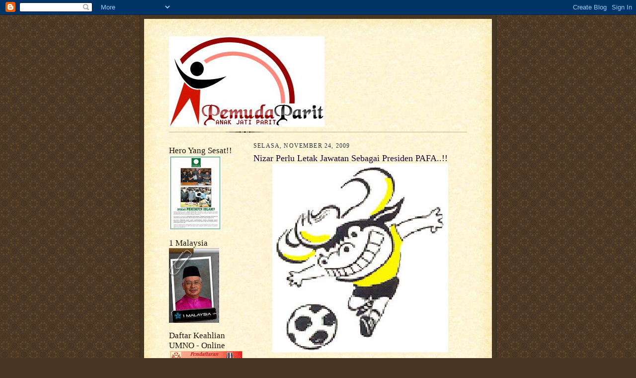

--- FILE ---
content_type: text/html; charset=UTF-8
request_url: https://pemuda-parit.blogspot.com/2009/11/nizar-perlu-letak-jawatan-sebagai.html
body_size: 20287
content:
<!DOCTYPE html>
<html dir='ltr'>
<head>
<link href='https://www.blogger.com/static/v1/widgets/2944754296-widget_css_bundle.css' rel='stylesheet' type='text/css'/>
<meta content='text/html; charset=UTF-8' http-equiv='Content-Type'/>
<meta content='blogger' name='generator'/>
<link href='https://pemuda-parit.blogspot.com/favicon.ico' rel='icon' type='image/x-icon'/>
<link href='http://pemuda-parit.blogspot.com/2009/11/nizar-perlu-letak-jawatan-sebagai.html' rel='canonical'/>
<link rel="alternate" type="application/atom+xml" title="Pemuda Parit - Anak Jati Parit, Perak - Atom" href="https://pemuda-parit.blogspot.com/feeds/posts/default" />
<link rel="alternate" type="application/rss+xml" title="Pemuda Parit - Anak Jati Parit, Perak - RSS" href="https://pemuda-parit.blogspot.com/feeds/posts/default?alt=rss" />
<link rel="service.post" type="application/atom+xml" title="Pemuda Parit - Anak Jati Parit, Perak - Atom" href="https://www.blogger.com/feeds/4664168648679365006/posts/default" />

<link rel="alternate" type="application/atom+xml" title="Pemuda Parit - Anak Jati Parit, Perak - Atom" href="https://pemuda-parit.blogspot.com/feeds/1078681295510978837/comments/default" />
<!--Can't find substitution for tag [blog.ieCssRetrofitLinks]-->
<link href='https://blogger.googleusercontent.com/img/b/R29vZ2xl/AVvXsEhqmDzUCVpAaWU2nLJER16FQBJkfJn6e2yj18v0x6uhQEdFRCJbStyjsGRdV6kaojEmD6d58BvvIEJSnwTOQhvSaUwU9yxbze69adRwqYPGRDDdmsGN3bDJNgL0pskQQj3Mdh5gsCyE4nU/s400/12.bmp' rel='image_src'/>
<meta content='http://pemuda-parit.blogspot.com/2009/11/nizar-perlu-letak-jawatan-sebagai.html' property='og:url'/>
<meta content='Nizar Perlu Letak Jawatan Sebagai Presiden PAFA..!!' property='og:title'/>
<meta content='Kemelut PAFA yang sehingga kini masih belum dibenarkan untuk menyertai kempen Liga Malaysia 2009/2010 dan mempunyai tempoh seminggu untuk me...' property='og:description'/>
<meta content='https://blogger.googleusercontent.com/img/b/R29vZ2xl/AVvXsEhqmDzUCVpAaWU2nLJER16FQBJkfJn6e2yj18v0x6uhQEdFRCJbStyjsGRdV6kaojEmD6d58BvvIEJSnwTOQhvSaUwU9yxbze69adRwqYPGRDDdmsGN3bDJNgL0pskQQj3Mdh5gsCyE4nU/w1200-h630-p-k-no-nu/12.bmp' property='og:image'/>
<title>Pemuda Parit - Anak Jati Parit, Perak: Nizar Perlu Letak Jawatan Sebagai Presiden PAFA..!!</title>
<style id='page-skin-1' type='text/css'><!--
/*
-----------------------------------------------------
Blogger Template Style Sheet
Name:     Scribe
Date:     27 Feb 2004
Updated by: Blogger Team
------------------------------------------------------ */
/* Defaults
----------------------------------------------- */
body {
margin:0;
padding:0;
font-size: small;
text-align:center;
color:#29303b;
line-height:1.3em;
background:#483521 url("https://resources.blogblog.com/blogblog/data/scribe/bg.gif") repeat;
}
blockquote {
font-style:italic;
padding:0 32px;
line-height:1.6;
margin-top:0;
margin-right:0;
margin-bottom:.6em;
margin-left:0;
}
p {
margin:0;
padding:0;
}
abbr, acronym {
cursor:help;
font-style:normal;
}
code {
font-size: 90%;
white-space:normal;
color:#666;
}
hr {display:none;}
img {border:0;}
/* Link styles */
a:link {
color:#473624;
text-decoration:underline;
}
a:visited {
color: #956839;
text-decoration:underline;
}
a:hover {
color: #956839;
text-decoration:underline;
}
a:active {
color: #956839;
}
/* Layout
----------------------------------------------- */
#outer-wrapper {
background-color:#473624;
border-left:1px solid #332A24;
border-right:1px solid #332A24;
width:700px;
margin:0px auto;
padding:8px;
text-align:center;
font: normal normal 100% Georgia, Times New Roman,Sans-Serif;;
}
#main-top {
width:700px;
height:49px;
background:#FFF3DB url("https://resources.blogblog.com/blogblog/data/scribe/bg_paper_top.jpg") no-repeat top left;
margin:0px;
padding:0px;
display:block;
}
#main-bot {
width:700px;
height:81px;
background:#FFF3DB url("https://resources.blogblog.com/blogblog/data/scribe/bg_paper_bot.jpg") no-repeat top left;
margin:0;
padding:0;
display:block;
}
#wrap2 {
width:700px;
background:#FFF3DB url("https://resources.blogblog.com/blogblog/data/scribe/bg_paper_mid.jpg") repeat-y;
margin-top: -14px;
margin-right: 0px;
margin-bottom: 0px;
margin-left: 0px;
text-align:left;
display:block;
}
#wrap3 {
padding:0 50px;
}
.Header {
}
h1 {
margin:0;
padding-top:0;
padding-right:0;
padding-bottom:6px;
padding-left:0;
font: normal normal 225% Georgia, Times New Roman,sans-serif;
color: #612e00;
}
h1 a:link {
text-decoration:none;
color: #612e00;
}
h1 a:visited {
text-decoration:none;
}
h1 a:hover {
border:0;
text-decoration:none;
}
.Header .description {
margin:0;
padding:0;
line-height:1.5em;
color: #29303B;
font: italic normal 100% Georgia, Times New Roman, sans-serif;
}
#sidebar-wrapper {
clear:left;
}
#main {
width:430px;
float:right;
padding:8px 0;
margin:0;
word-wrap: break-word; /* fix for long text breaking sidebar float in IE */
overflow: hidden;     /* fix for long non-text content breaking IE sidebar float */
}
#sidebar {
width:150px;
float:left;
padding:8px 0;
margin:0;
word-wrap: break-word; /* fix for long text breaking sidebar float in IE */
overflow: hidden;     /* fix for long non-text content breaking IE sidebar float */
}
#footer {
clear:both;
background:url("https://resources.blogblog.com/blogblog/data/scribe/divider.gif") no-repeat top left;
padding-top:10px;
_padding-top:6px; /* IE Windows target */
}
#footer p {
line-height:1.5em;
font-size:75%;
}
/* Typography :: Main entry
----------------------------------------------- */
h2.date-header {
font-weight:normal;
text-transform:uppercase;
letter-spacing:.1em;
font-size:90%;
margin:0;
padding:0;
}
.post {
margin-top:8px;
margin-right:0;
margin-bottom:24px;
margin-left:0;
}
.post h3 {
font-weight:normal;
font-size:140%;
color:#1b0431;
margin:0;
padding:0;
}
.post h3 a {
color: #1b0431;
}
.post-body p {
line-height:1.5em;
margin-top:0;
margin-right:0;
margin-bottom:.6em;
margin-left:0;
}
.post-footer {
font-family: Verdana, sans-serif;
font-size:74%;
border-top:1px solid #BFB186;
padding-top:6px;
}
.post-footer a {
margin-right: 6px;
}
.post ul {
margin:0;
padding:0;
}
.post li {
line-height:1.5em;
list-style:none;
background:url("https://resources.blogblog.com/blogblog/data/scribe/list_icon.gif") no-repeat left .3em;
vertical-align:top;
padding-top: 0;
padding-right: 0;
padding-bottom: .6em;
padding-left: 17px;
margin:0;
}
.feed-links {
clear: both;
line-height: 2.5em;
}
#blog-pager-newer-link {
float: left;
}
#blog-pager-older-link {
float: right;
}
#blog-pager {
text-align: center;
}
/* Typography :: Sidebar
----------------------------------------------- */
.sidebar h2 {
margin:0;
padding:0;
color:#211104;
font: normal normal 150% Georgia, Times New Roman,sans-serif;
}
.sidebar h2 img {
margin-bottom:-4px;
}
.sidebar .widget {
font-size:86%;
margin-top:6px;
margin-right:0;
margin-bottom:12px;
margin-left:0;
padding:0;
line-height: 1.4em;
}
.sidebar ul li {
list-style: none;
margin:0;
}
.sidebar ul {
margin-left: 0;
padding-left: 0;
}
/* Comments
----------------------------------------------- */
#comments {}
#comments h4 {
font-weight:normal;
font-size:120%;
color:#29303B;
margin:0;
padding:0;
}
#comments-block {
line-height:1.5em;
}
.comment-author {
background:url("https://resources.blogblog.com/blogblog/data/scribe/list_icon.gif") no-repeat 2px .35em;
margin:.5em 0 0;
padding-top:0;
padding-right:0;
padding-bottom:0;
padding-left:20px;
font-weight:bold;
}
.comment-body {
margin:0;
padding-top:0;
padding-right:0;
padding-bottom:0;
padding-left:20px;
}
.comment-body p {
font-size:100%;
margin-top:0;
margin-right:0;
margin-bottom:.2em;
margin-left:0;
}
.comment-footer {
color:#29303B;
font-size:74%;
margin:0 0 10px;
padding-top:0;
padding-right:0;
padding-bottom:.75em;
padding-left:20px;
}
.comment-footer a:link {
color:#473624;
text-decoration:underline;
}
.comment-footer a:visited {
color:#716E6C;
text-decoration:underline;
}
.comment-footer a:hover {
color:#956839;
text-decoration:underline;
}
.comment-footer a:active {
color:#956839;
text-decoration:none;
}
.deleted-comment {
font-style:italic;
color:gray;
}
/* Profile
----------------------------------------------- */
#main .profile-data {
display:inline;
}
.profile-datablock, .profile-textblock {
margin-top:0;
margin-right:0;
margin-bottom:4px;
margin-left:0;
}
.profile-data {
margin:0;
padding-top:0;
padding-right:8px;
padding-bottom:0;
padding-left:0;
text-transform:uppercase;
letter-spacing:.1em;
font-size:90%;
color:#211104;
}
.profile-img {
float: left;
margin-top: 0;
margin-right: 5px;
margin-bottom: 5px;
margin-left: 0;
border:1px solid #A2907D;
padding:2px;
}
#header .widget, #main .widget {
margin-bottom:12px;
padding-bottom:12px;
}
#header {
background:url("https://resources.blogblog.com/blogblog/data/scribe/divider.gif") no-repeat bottom left;
}
/** Page structure tweaks for layout editor wireframe */
body#layout #outer-wrapper {
margin-top: 0;
padding-top: 0;
}
body#layout #wrap2,
body#layout #wrap3 {
margin-top: 0;
}
body#layout #main-top {
display:none;
}

--></style>
<link href='https://www.blogger.com/dyn-css/authorization.css?targetBlogID=4664168648679365006&amp;zx=1f734def-4c79-4ed1-aea1-579d349382f3' media='none' onload='if(media!=&#39;all&#39;)media=&#39;all&#39;' rel='stylesheet'/><noscript><link href='https://www.blogger.com/dyn-css/authorization.css?targetBlogID=4664168648679365006&amp;zx=1f734def-4c79-4ed1-aea1-579d349382f3' rel='stylesheet'/></noscript>
<meta name='google-adsense-platform-account' content='ca-host-pub-1556223355139109'/>
<meta name='google-adsense-platform-domain' content='blogspot.com'/>

</head>
<body>
<div class='navbar section' id='navbar'><div class='widget Navbar' data-version='1' id='Navbar1'><script type="text/javascript">
    function setAttributeOnload(object, attribute, val) {
      if(window.addEventListener) {
        window.addEventListener('load',
          function(){ object[attribute] = val; }, false);
      } else {
        window.attachEvent('onload', function(){ object[attribute] = val; });
      }
    }
  </script>
<div id="navbar-iframe-container"></div>
<script type="text/javascript" src="https://apis.google.com/js/platform.js"></script>
<script type="text/javascript">
      gapi.load("gapi.iframes:gapi.iframes.style.bubble", function() {
        if (gapi.iframes && gapi.iframes.getContext) {
          gapi.iframes.getContext().openChild({
              url: 'https://www.blogger.com/navbar/4664168648679365006?po\x3d1078681295510978837\x26origin\x3dhttps://pemuda-parit.blogspot.com',
              where: document.getElementById("navbar-iframe-container"),
              id: "navbar-iframe"
          });
        }
      });
    </script><script type="text/javascript">
(function() {
var script = document.createElement('script');
script.type = 'text/javascript';
script.src = '//pagead2.googlesyndication.com/pagead/js/google_top_exp.js';
var head = document.getElementsByTagName('head')[0];
if (head) {
head.appendChild(script);
}})();
</script>
</div></div>
<div id='outer-wrapper'>
<div id='main-top'></div>
<!-- placeholder for image -->
<div id='wrap2'><div id='wrap3'>
<div class='header section' id='header'><div class='widget Header' data-version='1' id='Header1'>
<div id='header-inner'>
<a href='https://pemuda-parit.blogspot.com/' style='display: block'>
<img alt='Pemuda Parit - Anak Jati Parit, Perak' height='182px; ' id='Header1_headerimg' src='https://blogger.googleusercontent.com/img/b/R29vZ2xl/AVvXsEgnyrMm9Lz8LKxQKjR6jwHOGF-A-gwqCQOCT5sOKk1VXQCYG_Xvo8Aot-SAEkdy0_hX9mcdapkR9RvjiqOtrxD7JpDwhJGzsUQOepg8y-dxJu7U2oJNZeJolQywiUSRBUEVhj0s_YbGXn4/s1600-r/pemudaparitlogo.jpg' style='display: block' width='313px; '/>
</a>
</div>
</div></div>
<div id='crosscol-wrapper' style='text-align:center'>
<div class='crosscol no-items section' id='crosscol'></div>
</div>
<div id='sidebar-wrapper'>
<div class='sidebar section' id='sidebar'><div class='widget Image' data-version='1' id='Image1'>
<h2>Hero Yang Sesat!!</h2>
<div class='widget-content'>
<img alt='Hero Yang Sesat!!' height='150' id='Image1_img' src='//2.bp.blogspot.com/__ME4T61Qh0s/SnedL8-dEnI/AAAAAAAAAt0/tgdcvbUrpk4/S150/POSTER1+copy.jpg' width='106'/>
<br/>
</div>
<div class='clear'></div>
</div><div class='widget Image' data-version='1' id='Image14'>
<h2>1 Malaysia</h2>
<div class='widget-content'>
<a href='http://www.1malaysia.com.my'>
<img alt='1 Malaysia' height='150' id='Image14_img' src='//3.bp.blogspot.com/__ME4T61Qh0s/SkBuBiZKTyI/AAAAAAAAAkg/kwCBjV7buV0/S150/animatedpotrait_en+copy.jpg' width='101'/>
</a>
<br/>
</div>
<div class='clear'></div>
</div><div class='widget Image' data-version='1' id='Image2'>
<h2>Daftar Keahlian UMNO - Online</h2>
<div class='widget-content'>
<a href='http://www.daftar.umno.org.my'>
<img alt='Daftar Keahlian UMNO - Online' height='28' id='Image2_img' src='https://blogger.googleusercontent.com/img/b/R29vZ2xl/AVvXsEjYBSxuXDx-v97K09vpgVQ322FojQLxNf9Iq6CFmStho8X_R-7F2Ua3W9BHHSzU2tSoYUU4yCIg137z-tlFKMPlRZDouz2IoFqbZrb67zwYe_Ad6qRMpCQ9Y2FWHTm2DRuTwB2y06wJeqM/s150/wanbaru.jpg' width='150'/>
</a>
<br/>
</div>
<div class='clear'></div>
</div><div class='widget Image' data-version='1' id='Image7'>
<h2>Blog Rasmi PEMUDA UMNO Parit</h2>
<div class='widget-content'>
<a href='http://www.pemudaumnoparit.com'>
<img alt='Blog Rasmi PEMUDA UMNO Parit' height='38' id='Image7_img' src='https://blogger.googleusercontent.com/img/b/R29vZ2xl/AVvXsEjON4anAjaHPT8w0PgYUsUszBwGFbXCXVxhse5of5SFUmsMaSmrwYY28GeskC_S7bpWQUwoQSMR9EiFab3QiHMTHi2pksz0hCH38jZjmvEnWb_mpAbi4uWu736l_EhvWYr8ZmNbE7clvJM/s150/pemudaumnoparit.jpg' width='150'/>
</a>
<br/>
</div>
<div class='clear'></div>
</div><div class='widget Image' data-version='1' id='Image13'>
<h2>Forum KMU</h2>
<div class='widget-content'>
<a href='http://forum.mykmu.net'>
<img alt='Forum KMU' height='38' id='Image13_img' src='//2.bp.blogspot.com/__ME4T61Qh0s/SZEvkIte9EI/AAAAAAAAAQ4/BP-PvxqVdbI/S150/kmu+forum.png' width='150'/>
</a>
<br/>
</div>
<div class='clear'></div>
</div><div class='widget Image' data-version='1' id='Image3'>
<h2>Kelab Menyokong UMNO - KMU</h2>
<div class='widget-content'>
<a href='http://www.mykmu.net'>
<img alt='Kelab Menyokong UMNO - KMU' height='38' id='Image3_img' src='https://blogger.googleusercontent.com/img/b/R29vZ2xl/AVvXsEiYu1SMrxQKklpMFMSHPgdAzc4-poMl8UY7CQG6oS5xXzKtEI_7GF7EFfiqjZ-gKqrAcFDDoX9ehQKiAWqlt6z1bVkPJldispPOjs7iGpDAJ-FRftkJBkB06VQ11Ac6j_jLqLCH9V6JGpM/s150/kmu4.jpg' width='150'/>
</a>
<br/>
</div>
<div class='clear'></div>
</div><div class='widget Image' data-version='1' id='Image12'>
<h2>Blog Rasmi MB Perak</h2>
<div class='widget-content'>
<a href='http://www.zambry.com/'>
<img alt='Blog Rasmi MB Perak' height='103' id='Image12_img' src='https://blogger.googleusercontent.com/img/b/R29vZ2xl/AVvXsEho5G93XdZgZSVRZgwpTp_Nf25WlHhjtB6CPVwl-zemKB5xh2E_NCwadX8mqsvklpwi_IHRO2T93j_JnNs4jRjYSr77mYEUvvAPTtSOMrAkZD1EE9S3oX5OXl_uKEulQPJHDdZY9-5QNTU/s150/zambry.jpg' width='150'/>
</a>
<br/>
</div>
<div class='clear'></div>
</div><div class='widget Image' data-version='1' id='Image11'>
<h2>Selamatkan Perak</h2>
<div class='widget-content'>
<a href='http://selamatkanperak.blogspot.com'>
<img alt='Selamatkan Perak' height='150' id='Image11_img' src='https://blogger.googleusercontent.com/img/b/R29vZ2xl/AVvXsEg2sI5pxDRRwMWkmTR9W63gd6e0qR3qNiklE7NyUZ506SXy8FbLqtZm6NBFs_zt8EY14by3bQemKSKu3bu2rKegQ8P1XYLMXit_HmBSOMsyJqirK41rux_yebGDo3Te1jy3DvVVhBwleFU/s150/iconspyel.jpg' width='137'/>
</a>
<br/>
</div>
<div class='clear'></div>
</div><div class='widget Image' data-version='1' id='Image4'>
<h2>Bersumpahlah Kalau Berani!!</h2>
<div class='widget-content'>
<a href='http://mohdsaifulbukhari.blogspot.com/'>
<img alt='Bersumpahlah Kalau Berani!!' height='147' id='Image4_img' src='//2.bp.blogspot.com/__ME4T61Qh0s/Sm_K1OAk9_I/AAAAAAAAAo4/aOod1Z28tH8/S150/justice+copy7.jpg' width='150'/>
</a>
<br/>
</div>
<div class='clear'></div>
</div><div class='widget Image' data-version='1' id='Image5'>
<h2>Kekalkan ISA!!</h2>
<div class='widget-content'>
<img alt='Kekalkan ISA!!' height='150' id='Image5_img' src='https://blogger.googleusercontent.com/img/b/R29vZ2xl/AVvXsEj52DGq2A9x9bo9UzqiwrprV6bMk65pfk1ESdCOED6U8haQyYCQXMPYCvKR1RHie59haWu5unBb57sTngcTcPCKCu8kjLskWXqMwVrEi2V0GvyTb-MW8AdrFJ7jziMyoGQly31zDeYOld4/s150/I%5B1%5D.S.A' width='150'/>
<br/>
</div>
<div class='clear'></div>
</div><div class='widget Image' data-version='1' id='Image8'>
<h2>Daulat Tuanku</h2>
<div class='widget-content'>
<img alt='Daulat Tuanku' height='75' id='Image8_img' src='https://blogger.googleusercontent.com/img/b/R29vZ2xl/AVvXsEhV1mHgyr6F7LD0IO96OH8PPUJsuR748phczXP0BUa4KP6b7NiGwhOGT6x8RBTqovvVABZGHEZhQD1Oj_pQwm6X5muIKQWX-4Al873A3ujUPktVcGK6KJouk0MscwAlDu6f5rFjhUH6g3U/s150/daulattuankumj3.jpg' width='150'/>
<br/>
</div>
<div class='clear'></div>
</div><div class='widget Image' data-version='1' id='Image9'>
<h2>Kartun Pilihan 3</h2>
<div class='widget-content'>
<img alt='Kartun Pilihan 3' height='180' id='Image9_img' src='https://blogger.googleusercontent.com/img/b/R29vZ2xl/AVvXsEh9nO0vX8q9_Py74HqMu8rKDzTuew7ypKN-GeK78NDrqKum8y32Z9DFwOpKIfwUNU14B1cFWCe4kIpxVkvbNF2TmCrk-4zKs9u4YXAsQfLAKJuWMceGVOajw3UHPbJuuNDVlO9r9t8EafA/s269/10.bmp' width='240'/>
<br/>
</div>
<div class='clear'></div>
</div><div class='widget Image' data-version='1' id='Image6'>
<div class='widget-content'>
<img alt='' height='240' id='Image6_img' src='https://blogger.googleusercontent.com/img/b/R29vZ2xl/AVvXsEhcPT38gem4ycj9WDsACOebInN72EmjTQTnwjekNAe81TvMeB-lnOHtgSgwNagQJIX3kLPUpVoDk9wPRolCyT9GSOhX-Jlu_IG9KpetBrLNiP8T4qXp4YEqWrZQbawW0jWhdPUG8fjfrk8/s240/takebeervo1.jpg' width='130'/>
<br/>
<span class='caption'>Berehat Sebentar Bersama ......</span>
</div>
<div class='clear'></div>
</div><div class='widget LinkList' data-version='1' id='LinkList1'>
<h2>Bloggers</h2>
<div class='widget-content'>
<ul>
<li><a href='http://abangtuah.blogspot.com/'>Abang Tuah</a></li>
<li><a href='http://www.agendadaily.com/'>Agenda Daily</a></li>
<li><a href='http://anginperubahan.blogspot.com/'>Angin Perubahan</a></li>
<li><a href='http://awekzbukitgantang.blogspot.com/'>Awekz Bukit Gantang</a></li>
<li><a href='http://www.belantan.blogspot.com/'>Belantan</a></li>
<li><a href='http://nobisha.blogspot.com/'>Bicara Nobisha</a></li>
<li><a href='http://bigdogdotcom.wordpress.com/'>Biggum Dogmannsteinberg</a></li>
<li><a href='http://www.chedet.cc/'>Che Det</a></li>
<li><a href='http://cuitsikit.blogspot.com/'>Cuit Sikit</a></li>
<li><a href='http://din.selangor.org/'>Din Selangor</a></li>
<li><a href='http://duniatiger.blogspot.com/'>Dunia Tiger</a></li>
<li><a href='http://edyesdotcom.blogspot.com/'>Edyes</a></li>
<li><a href='http://generasimudatikambatu.blogspot.com/'>Generasi Muda Tikam Batu</a></li>
<li><a href='http://www.gerakan-anti-pkr.blogspot.com/'>Gerakan Anti PKR</a></li>
<li><a href='http://www.gomounited.com/'>Gomo</a></li>
<li><a href='http://gotahlantun.blogspot.com/'>Gotah Lantun</a></li>
<li><a href='http://the-antics-of-husin-lempoyang.blogspot.com/'>Husin Lempoyang</a></li>
<li><a href='http://ipohmalay.blogspot.com/'>Ipoh Malay</a></li>
<li><a href='http://jentayuabaka.blogspot.com/'>Jentayuabaka</a></li>
<li><a href='http://kadirjasin.blogspot.com/'>Kadir Jasin</a></li>
<li><a href='http://kamalfarsya.blogspot.com/'>Kamal Farsya</a></li>
<li><a href='http://kembarapolitik.blogspot.com/'>Kembara Politik</a></li>
<li><a href='http://lydiausm72.blogspot.com/'>Lydia USM</a></li>
<li><a href='http://mahaguru58.blogspot.com/'>Mahaguru58</a></li>
<li><a href='http://maharajazhou.blogdrive.com/'>Maharaja Zhou</a></li>
<li><a href='http://malaysian-2day.blogspot.com/'>Malaysian Today</a></li>
<li><a href='http://www.masterdedah.com/'>Master Dedah</a></li>
<li><a href='http://nizamisa.blogspot.com/'>Merentas Gelombang</a></li>
<li><a href='http://mesintaipburuk.blogspot.com/'>Mesin Taip Buruk</a></li>
<li><a href='http://www.mukhriz.com/'>Mukhriz Mahathir</a></li>
<li><a href='http://mummyrokiah.blogspot.com/'>Mummy Rokiah</a></li>
<li><a href='http://myninjaturtle73.blogspot.com/'>Ninja Turtle</a></li>
<li><a href='http://no2anwaribrahim.blogspot.com/'>No To Anwar Ibrahim</a></li>
<li><a href='http://penembak-tepat.blogspot.com/'>Panglima Perang Cyber</a></li>
<li><a href='http://www.parpukari.com/'>Parpu Kari</a></li>
<li><a href='http://ppu-umno.blogspot.com/'>Peguam UMNO</a></li>
<li><a href='http://pemudapadangrengas.blogspot.com/'>Pemuda Padang Rengas</a></li>
<li><a href='http://pemudaumnojasin.blogspot.com/'>PEMUDA UMNO Jasin</a></li>
<li><a href='http://www.permatangpauh2u.com/'>PEMUDA UMNO Permatang Pauh</a></li>
<li><a href='http://pemudaranau.blogspot.com/'>PEMUDA UMNO Ranau Sabah</a></li>
<li><a href='http://pemudarompin.blogspot.com/'>PEMUDA UMNO Rompin</a></li>
<li><a href='http://perakbangkit.blogspot.com/'>Perak Bangkit</a></li>
<li><a href='http://pilihan-anda.blogspot.com/'>Pilihan Anda</a></li>
<li><a href='http://www.pisau.net/'>Pisau</a></li>
<li><a href='http://koleksipuisiserling.blogspot.com/'>Puisi Serling</a></li>
<li><a href='http://puteriumnobahagianpandan.blogspot.com/'>PUTERI UMNO Bahagian Pandan</a></li>
<li><a href='http://puterigopeng.blogspot.com/'>PUTERI UMNO Gopeng</a></li>
<li><a href='http://pu3subang.blogspot.com/'>PUTERI UMNO Subang</a></li>
<li><a href='http://rajahmas.blogspot.com/'>RajahMas</a></li>
<li><a href='http://rmf7.wordpress.com/'>RMF 7</a></li>
<li><a href='http://rockybru.blogspot.com/'>Rockybru</a></li>
<li><a href='http://sahabatgunung9506.blogspot.com/'>Sahabat Gunung</a></li>
<li><a href='http://sangkelembai2006.blogspot.com/'>Sang Kelembai 2006</a></li>
<li><a href='http://sekupangduas.blogspot.com/'>Sekupang Dua</a></li>
<li><a href='http://selamatkanperak.blogspot.com/'>Selamatkan Perak</a></li>
<li><a href='http://sanasinigitugini.blogspot.com/'>Sini Situ Gitu Gini</a></li>
<li><a href='http://taipingmali.blogspot.com/'>Taiping Mali</a></li>
<li><a href='http://tempua.wordpress.com/'>Tempua</a></li>
<li><a href='http://umnogombakselatan.blogspot.com/'>UMNO Cawangan Gombak Selatan</a></li>
<li><a href='http://umno-kgserdang.blogspot.com/'>UMNO Cawangan Kg. Serdang, Sitiawan</a></li>
<li><a href='http://umnopuncakalam.blogspot.com/'>UMNO Cawangan Puncak Alam</a></li>
<li><a href='http://umnotamanmuhibah.blogspot.com/'>UMNO Cawangan Taman Muhibah</a></li>
<li><a href='http://umnokepalabatas.com.my/'>UMNO Kepala Batas</a></li>
<li><a href='http://unclejarum.blogspot.com/'>Uncle Jarum</a></li>
<li><a href='http://x-pkr.blogspot.com/'>X-PKR</a></li>
<li><a href='http://www.zambry.com/'>YAB Dato' Seri Dr. Zambry Kadir</a></li>
<li><a href='http://www.drkhir.com/'>YB Dato' Seri Khir Toyo</a></li>
<li><a href='http://ybnizarzakaria.blogspot.com/'>YB Drs. Mohd. Nizar Zakaria (Ahli Parlimen Parit)</a></li>
<li><a href='http://yeopperak.blogspot.com/'>Yeop Perak</a></li>
</ul>
<div class='clear'></div>
</div>
</div><div class='widget Followers' data-version='1' id='Followers1'>
<h2 class='title'>Pengikut</h2>
<div class='widget-content'>
<div id='Followers1-wrapper'>
<div style='margin-right:2px;'>
<div><script type="text/javascript" src="https://apis.google.com/js/platform.js"></script>
<div id="followers-iframe-container"></div>
<script type="text/javascript">
    window.followersIframe = null;
    function followersIframeOpen(url) {
      gapi.load("gapi.iframes", function() {
        if (gapi.iframes && gapi.iframes.getContext) {
          window.followersIframe = gapi.iframes.getContext().openChild({
            url: url,
            where: document.getElementById("followers-iframe-container"),
            messageHandlersFilter: gapi.iframes.CROSS_ORIGIN_IFRAMES_FILTER,
            messageHandlers: {
              '_ready': function(obj) {
                window.followersIframe.getIframeEl().height = obj.height;
              },
              'reset': function() {
                window.followersIframe.close();
                followersIframeOpen("https://www.blogger.com/followers/frame/4664168648679365006?colors\x3dCgt0cmFuc3BhcmVudBILdHJhbnNwYXJlbnQaByMyOTMwM2IiByMwMDAwMDAqByNGRkZGRkYyByMwMDAwMDA6ByMyOTMwM2JCByMwMDAwMDBKByMwMDAwMDBSByNGRkZGRkZaC3RyYW5zcGFyZW50\x26pageSize\x3d21\x26hl\x3dms\x26origin\x3dhttps://pemuda-parit.blogspot.com");
              },
              'open': function(url) {
                window.followersIframe.close();
                followersIframeOpen(url);
              }
            }
          });
        }
      });
    }
    followersIframeOpen("https://www.blogger.com/followers/frame/4664168648679365006?colors\x3dCgt0cmFuc3BhcmVudBILdHJhbnNwYXJlbnQaByMyOTMwM2IiByMwMDAwMDAqByNGRkZGRkYyByMwMDAwMDA6ByMyOTMwM2JCByMwMDAwMDBKByMwMDAwMDBSByNGRkZGRkZaC3RyYW5zcGFyZW50\x26pageSize\x3d21\x26hl\x3dms\x26origin\x3dhttps://pemuda-parit.blogspot.com");
  </script></div>
</div>
</div>
<div class='clear'></div>
</div>
</div><div class='widget BlogList' data-version='1' id='BlogList2'>
<h2 class='title'>Bloggers Perak</h2>
<div class='widget-content'>
<div class='blog-list-container' id='BlogList2_container'>
<ul id='BlogList2_blogs'>
<li style='display: block;'>
<div class='blog-icon'>
<img data-lateloadsrc='https://lh3.googleusercontent.com/blogger_img_proxy/AEn0k_s1RfF2GbeZFbxqg18GV-A9k5BYt3iEFbvYBW3xxAc0lV0R829iZD6Nd9IHK0BAxtpHGc_ZYfniOSigpEF6Ft0ZzueORBxlCy1IPNTMMn127bg5cQ=s16-w16-h16' height='16' width='16'/>
</div>
<div class='blog-content'>
<div class='blog-title'>
<a href='http://awekzbukitgantang.blogspot.com/' target='_blank'>
Awekz Bukit Gantang</a>
</div>
<div class='item-content'>
<span class='item-title'>
<a href='http://awekzbukitgantang.blogspot.com/2013/06/sinar-harian-kah-atau-sinar-harakah.html' target='_blank'>
Sinar Harian kah atau Sinar Harakah???
</a>
</span>
<div class='item-time'>
12 tahun yang lalu
</div>
</div>
</div>
<div style='clear: both;'></div>
</li>
<li style='display: block;'>
<div class='blog-icon'>
<img data-lateloadsrc='https://lh3.googleusercontent.com/blogger_img_proxy/AEn0k_t0uiQ0Uf56HTLYl01NVAjgNS83p_gHjKT4hGvav1JhgtA9BNB9TQvb9ftP-aP2AZTCGCjn8H5Zcfh9YaruX4KDdydBQIdlNtB0hA4=s16-w16-h16' height='16' width='16'/>
</div>
<div class='blog-content'>
<div class='blog-title'>
<a href='http://parpukari.blogspot.com/' target='_blank'>
House PK</a>
</div>
<div class='item-content'>
<span class='item-title'>
<a href='http://parpukari.blogspot.com/2020/08/lama-aku-tak-update-blog-rindu-pulak.html' target='_blank'>
CILI KASI TARUK! BLOG LAGI BAIK DARI FACEBOOK HARAMI
</a>
</span>
<div class='item-time'>
5 tahun yang lalu
</div>
</div>
</div>
<div style='clear: both;'></div>
</li>
<li style='display: block;'>
<div class='blog-icon'>
<img data-lateloadsrc='https://lh3.googleusercontent.com/blogger_img_proxy/AEn0k_sMqrWPhwGLcuc3kysoy5dzx8YBPnlmvOy6akPz14tfC9ke18zMpU3NBuRMBIXjZaemJoE8NyNChoZ16Rbc1kODeIP78W2ucBIpS1U=s16-w16-h16' height='16' width='16'/>
</div>
<div class='blog-content'>
<div class='blog-title'>
<a href='http://ipohmalay.blogspot.com/' target='_blank'>
IPOHMALAY</a>
</div>
<div class='item-content'>
<span class='item-title'>
<a href='http://ipohmalay.blogspot.com/2018/09/prostitution-in-pakatan-harapan.html' target='_blank'>
Prostitution in Pakatan Harapan
</a>
</span>
<div class='item-time'>
7 tahun yang lalu
</div>
</div>
</div>
<div style='clear: both;'></div>
</li>
<li style='display: block;'>
<div class='blog-icon'>
<img data-lateloadsrc='https://lh3.googleusercontent.com/blogger_img_proxy/AEn0k_vDnSWmWnR3Yq9hwDRxvJOsXbDopKB92rMR5IHcLA5VtkTv70GuFgwiY1bWspJkA1WYL6Sz2ce4PNRIUV9WhePHvX8oXSIYSicsMt8=s16-w16-h16' height='16' width='16'/>
</div>
<div class='blog-content'>
<div class='blog-title'>
<a href='http://nizamisa.blogspot.com/feeds/posts/default' target='_blank'>
MERENTAS GELOMBANG</a>
</div>
<div class='item-content'>
<span class='item-title'>
<!--Can't find substitution for tag [item.itemTitle]-->
</span>
<div class='item-time'>
<!--Can't find substitution for tag [item.timePeriodSinceLastUpdate]-->
</div>
</div>
</div>
<div style='clear: both;'></div>
</li>
<li style='display: block;'>
<div class='blog-icon'>
<img data-lateloadsrc='https://lh3.googleusercontent.com/blogger_img_proxy/AEn0k_tfqCDGrIEYnOguyZlDX1P9TtzTlvDocKx7virIKkBVmvdMBAX7xHIbW2zn9sZR5Y4K6bq-HwcrDw18H6-PQyAOfTqwaI_rVWA2v9GNz-Wfe3NyfdsN=s16-w16-h16' height='16' width='16'/>
</div>
<div class='blog-content'>
<div class='blog-title'>
<a href='http://pemudapadangrengas.blogspot.com/' target='_blank'>
Pemuda Padang Rengas</a>
</div>
<div class='item-content'>
<span class='item-title'>
<a href='http://pemudapadangrengas.blogspot.com/2013/12/pemberontakan-ahli-dap-perak.html' target='_blank'>
Pemberontakan ahli Dap Perak
</a>
</span>
<div class='item-time'>
12 tahun yang lalu
</div>
</div>
</div>
<div style='clear: both;'></div>
</li>
<li style='display: block;'>
<div class='blog-icon'>
<img data-lateloadsrc='https://lh3.googleusercontent.com/blogger_img_proxy/AEn0k_v8D0QGzYqVQJtrdm5WQZtEV1PCzdmAzGEhRXLSF4sWOdfVHPDPhGJ9Ud1sazPYVxgYnfJxLIE85pu_55Ad8BY4txsZRbVoPu4fWcLhmEY=s16-w16-h16' height='16' width='16'/>
</div>
<div class='blog-content'>
<div class='blog-title'>
<a href='http://perakbangkit.blogspot.com/' target='_blank'>
Perak Bangkit - Gerakan Melayu Merdeka</a>
</div>
<div class='item-content'>
<span class='item-title'>
<a href='http://perakbangkit.blogspot.com/2014/08/umno-dan-pas-mesti-dileburkan-ke-arah.html' target='_blank'>
UMNO dan PAS mesti dileburkan. Ke Arah Politik baru.
</a>
</span>
<div class='item-time'>
11 tahun yang lalu
</div>
</div>
</div>
<div style='clear: both;'></div>
</li>
<li style='display: block;'>
<div class='blog-icon'>
<img data-lateloadsrc='https://lh3.googleusercontent.com/blogger_img_proxy/AEn0k_uGFCNNrfimFajANLjOEOZK0vCykcAoqvHBWVx5qn2qm3siBqSYUQKBDWSPRx1TBMwrLjm9ef8AXXEWkNckd0paS9aJtVSLbVpRizVo=s16-w16-h16' height='16' width='16'/>
</div>
<div class='blog-content'>
<div class='blog-title'>
<a href='http://www.pemudaumnoparit.com/feeds/posts/default' target='_blank'>
Pergerakan PEMUDA UMNO Parit</a>
</div>
<div class='item-content'>
<span class='item-title'>
<!--Can't find substitution for tag [item.itemTitle]-->
</span>
<div class='item-time'>
<!--Can't find substitution for tag [item.timePeriodSinceLastUpdate]-->
</div>
</div>
</div>
<div style='clear: both;'></div>
</li>
<li style='display: block;'>
<div class='blog-icon'>
<img data-lateloadsrc='https://lh3.googleusercontent.com/blogger_img_proxy/AEn0k_tQn59k_G9SbqRnCmDdXP9bcUtfsNqLI_cSFlEgsfPa5SXAMuwSOB499cdf3A7iVFo3-dk7Wo9kN8AHm9gKceE5hmJfcSOo2GgMvfvlXhI=s16-w16-h16' height='16' width='16'/>
</div>
<div class='blog-content'>
<div class='blog-title'>
<a href='http://sekupangduas.blogspot.com/' target='_blank'>
sekupangduas</a>
</div>
<div class='item-content'>
<span class='item-title'>
<a href='http://sekupangduas.blogspot.com/2025/09/petrol-bahas-diparlimen-atau-warung.html' target='_blank'>
PETROL.. BAHAS DIPARLIMEN ATAU WARUNG NGOPI KAMPUNG.
</a>
</span>
<div class='item-time'>
3 bulan yang lalu
</div>
</div>
</div>
<div style='clear: both;'></div>
</li>
<li style='display: block;'>
<div class='blog-icon'>
<img data-lateloadsrc='https://lh3.googleusercontent.com/blogger_img_proxy/AEn0k_sKOz3LS3XI10ejNK96X-xoDb0GbmJ95UEp7g9QbHWm5A02o8dNXMIgpYQ3wJmA-gMiDVE3ITj2mSQg0Kg6_HLrnxBH4t_Djwt3-XTgAw=s16-w16-h16' height='16' width='16'/>
</div>
<div class='blog-content'>
<div class='blog-title'>
<a href='http://www.selamatkanperak.com/feeds/posts/default' target='_blank'>
SELAMATKAN PERAK!</a>
</div>
<div class='item-content'>
<span class='item-title'>
<!--Can't find substitution for tag [item.itemTitle]-->
</span>
<div class='item-time'>
<!--Can't find substitution for tag [item.timePeriodSinceLastUpdate]-->
</div>
</div>
</div>
<div style='clear: both;'></div>
</li>
<li style='display: block;'>
<div class='blog-icon'>
<img data-lateloadsrc='https://lh3.googleusercontent.com/blogger_img_proxy/AEn0k_uddifrXza8gBcoHbUH3rMKKdIrygy1gIuFFiEXYC3GXYOaShueFvPxU7REjgtEwacr4LKwtnT_haNEKD9qMEBBJCP8yP-pMtiD39BtBp8=s16-w16-h16' height='16' width='16'/>
</div>
<div class='blog-content'>
<div class='blog-title'>
<a href='http://taipingmali.blogspot.com/' target='_blank'>
TAIPINGMALI (TM)</a>
</div>
<div class='item-content'>
<span class='item-title'>
<a href='http://taipingmali.blogspot.com/2024/12/tengku-zafrul-akan-perjelas-spekulasi.html' target='_blank'>
TENGKU ZAFRUL AKAN PERJELAS SPEKULASI SERTAI PKR DALAM MASA TERDEKAT
</a>
</span>
<div class='item-time'>
Setahun yang lalu
</div>
</div>
</div>
<div style='clear: both;'></div>
</li>
<li style='display: block;'>
<div class='blog-icon'>
<img data-lateloadsrc='https://lh3.googleusercontent.com/blogger_img_proxy/AEn0k_uv9pjQbA5dvS-uV5oPvQtudUlauTEgCuBfSWuzvk3gmcBH42OazAcsbK6F7nlULyiNwcWWnEHk7ymfctjOKzn75pv29xOJRsEe8EB0Ej_RhE0=s16-w16-h16' height='16' width='16'/>
</div>
<div class='blog-content'>
<div class='blog-title'>
<a href='http://ybnizarzakaria.blogspot.com/' target='_blank'>
YB Mohd Nizar Haji Zakaria</a>
</div>
<div class='item-content'>
<span class='item-title'>
<a href='http://ybnizarzakaria.blogspot.com/2011/01/assalamualaikum-dan-salam-sejahtera.html' target='_blank'>
Tahun 2011
</a>
</span>
<div class='item-time'>
15 tahun yang lalu
</div>
</div>
</div>
<div style='clear: both;'></div>
</li>
<li style='display: block;'>
<div class='blog-icon'>
<img data-lateloadsrc='https://lh3.googleusercontent.com/blogger_img_proxy/AEn0k_sNKNQFkm4tAcsZKkqoOTt1f0SfC6QKsJg8czIWCFKltpmD6WRe7zivuX5ohJkS21-RWEQgru0zZ9W9iJSfMDsgWyBhQ1D1JmOw8UTs=s16-w16-h16' height='16' width='16'/>
</div>
<div class='blog-content'>
<div class='blog-title'>
<a href='http://yeopperak.blogspot.com/' target='_blank'>
yeopPERAK</a>
</div>
<div class='item-content'>
<span class='item-title'>
<a href='http://yeopperak.blogspot.com/2016/05/sudah-ku-tahu.html' target='_blank'>
Sudah Ku Tahu
</a>
</span>
<div class='item-time'>
9 tahun yang lalu
</div>
</div>
</div>
<div style='clear: both;'></div>
</li>
</ul>
<div class='clear'></div>
</div>
</div>
</div><div class='widget BlogList' data-version='1' id='BlogList1'>
<h2 class='title'>Blog Pilihan</h2>
<div class='widget-content'>
<div class='blog-list-container' id='BlogList1_container'>
<ul id='BlogList1_blogs'>
<li style='display: block;'>
<div class='blog-icon'>
<img data-lateloadsrc='https://lh3.googleusercontent.com/blogger_img_proxy/AEn0k_s1MKi6HVwsyO3L_Dgy9SQ4jVirZfLp-ZJX1pLZWwtFZ5YUXYy1HR_7RD335ld7TPIR2h-j-kl-FBYiq7Kj6I8LpQeGfONz0BHQ96dASH635vG-=s16-w16-h16' height='16' width='16'/>
</div>
<div class='blog-content'>
<div class='blog-title'>
<a href='https://anginperubahan.blogspot.com/' target='_blank'>
ANGIN PERUBAHAN</a>
</div>
<div class='item-content'>
<span class='item-title'>
<a href='https://anginperubahan.blogspot.com/2018/05/tiga-pengumuman-tergempar-dato-seri.html' target='_blank'>
Tiga Pengumuman Tergempar Dato Seri @NajibRazak Buat Rakyat Malaysia
</a>
</span>
<div class='item-time'>
7 tahun yang lalu
</div>
</div>
</div>
<div style='clear: both;'></div>
</li>
<li style='display: block;'>
<div class='blog-icon'>
<img data-lateloadsrc='https://lh3.googleusercontent.com/blogger_img_proxy/AEn0k_sDrUQvG3doClSGIcVcALMAAEWbRANDegcpDvL9_UMPdh37Hn9B0gW-Mz0Qhs_o4Aihe3jb7tRiRRsk0hySR55Xc2X9WIoLtpY1mCk=s16-w16-h16' height='16' width='16'/>
</div>
<div class='blog-content'>
<div class='blog-title'>
<a href='http://belantan.blogspot.com/' target='_blank'>
Belantan</a>
</div>
<div class='item-content'>
<span class='item-title'>
<a href='http://belantan.blogspot.com/2017/01/perginya-pemimpin-berkarisma.html' target='_blank'>
Perginya pemimpin berkarisma.
</a>
</span>
<div class='item-time'>
9 tahun yang lalu
</div>
</div>
</div>
<div style='clear: both;'></div>
</li>
<li style='display: block;'>
<div class='blog-icon'>
<img data-lateloadsrc='https://lh3.googleusercontent.com/blogger_img_proxy/AEn0k_vt6AUVDnvFQro7EPsrrdS2sghLgDOkvHFGqDveSPIkaySmlpvn480yiq2JFZpzyHt76X8Y49OY29PWm4yJu4mSwH983AlGeKc4MgKfS9dElA=s16-w16-h16' height='16' width='16'/>
</div>
<div class='blog-content'>
<div class='blog-title'>
<a href='https://pilihan-anda.blogspot.com/' target='_blank'>
DARE TO MAKE A CHOICE?</a>
</div>
<div class='item-content'>
<span class='item-title'>
<a href='https://pilihan-anda.blogspot.com/2021/07/azure-devops.html' target='_blank'>
Azure DevOps
</a>
</span>
<div class='item-time'>
4 tahun yang lalu
</div>
</div>
</div>
<div style='clear: both;'></div>
</li>
<li style='display: block;'>
<div class='blog-icon'>
<img data-lateloadsrc='https://lh3.googleusercontent.com/blogger_img_proxy/AEn0k_sOstBnenPcVADuYwqXrkYrRVKnzTOS72DwOK51e60LnDLOpfDVMylaGG5Q8Ip7LLBeAo9SGFqMZO1FXGW8VkxXT3wNng=s16-w16-h16' height='16' width='16'/>
</div>
<div class='blog-content'>
<div class='blog-title'>
<a href='http://www.drkhir.com/' target='_blank'>
Dr Mohamad Khir Toyo</a>
</div>
<div class='item-content'>
<span class='item-title'>
<a href='http://www.drkhir.com/2015/09/catatan-di-belakang-tirai-besi.html' target='_blank'>
Catatan Di Belakang Tirai Besi
</a>
</span>
<div class='item-time'>
10 tahun yang lalu
</div>
</div>
</div>
<div style='clear: both;'></div>
</li>
<li style='display: block;'>
<div class='blog-icon'>
<img data-lateloadsrc='https://lh3.googleusercontent.com/blogger_img_proxy/AEn0k_tCSHGeL34gu1qRB_AQlyRUATxnPwxSUHPYQyOt8poxzWsXpSCV47kBwkrsmWWkg0np1HleyftHPVwbveSR3Eb7vtBeO3ih636dObH4u0ZKn0Q=s16-w16-h16' height='16' width='16'/>
</div>
<div class='blog-content'>
<div class='blog-title'>
<a href='http://empayar-malaya.blogspot.com/feeds/posts/default' target='_blank'>
Empayar Malaya</a>
</div>
<div class='item-content'>
<span class='item-title'>
<!--Can't find substitution for tag [item.itemTitle]-->
</span>
<div class='item-time'>
<!--Can't find substitution for tag [item.timePeriodSinceLastUpdate]-->
</div>
</div>
</div>
<div style='clear: both;'></div>
</li>
<li style='display: block;'>
<div class='blog-icon'>
<img data-lateloadsrc='https://lh3.googleusercontent.com/blogger_img_proxy/AEn0k_vc1JLT0XiQYTYIRvJ9fEGff3KzgbieV8fj1iABlv6IPEodL2Xmn7HWhoxmyAIIoErG0OVuBnSoBoZvZ4GHqZFnvCF542basjqGTpfWyiVw6FueAw=s16-w16-h16' height='16' width='16'/>
</div>
<div class='blog-content'>
<div class='blog-title'>
<a href='http://gerakan-anti-pkr.blogspot.com/' target='_blank'>
GERAKAN ANTI PKR</a>
</div>
<div class='item-content'>
<span class='item-title'>
<a href='http://gerakan-anti-pkr.blogspot.com/2015/01/rafizi-ramli-punya-teori-ekonomi.html' target='_blank'>
RAFIZI RAMLI PUNYA TEORI EKONOMI SETARAF JAMBAN PENUH..
</a>
</span>
<div class='item-time'>
11 tahun yang lalu
</div>
</div>
</div>
<div style='clear: both;'></div>
</li>
<li style='display: block;'>
<div class='blog-icon'>
<img data-lateloadsrc='https://lh3.googleusercontent.com/blogger_img_proxy/AEn0k_u3mAjJxRoC_vsS1JmIy3IxhF6HMpXQqPkRsyzczQSZcft7HqytyegIObgu8HfzO0J8WoHa1cCrqoZC4S817k18lzgx0Xq95q90gxf6Tg=s16-w16-h16' height='16' width='16'/>
</div>
<div class='blog-content'>
<div class='blog-title'>
<a href='http://unclejarum.blogspot.com/' target='_blank'>
Gerbang Minda Unclejarum</a>
</div>
<div class='item-content'>
<span class='item-title'>
<a href='http://unclejarum.blogspot.com/2020/02/cabaran-buat-kerajaan-baru.html' target='_blank'>
Cabaran buat Kerajaan Baru
</a>
</span>
<div class='item-time'>
5 tahun yang lalu
</div>
</div>
</div>
<div style='clear: both;'></div>
</li>
<li style='display: block;'>
<div class='blog-icon'>
<img data-lateloadsrc='https://lh3.googleusercontent.com/blogger_img_proxy/AEn0k_uTX1M4QiIhtm0maCtAgogULEgaUPIbrQKfD4wyC-DyTjuQeJPFyq38ullHFAcThSdJ_VdXNcZhcuxE-x-7DUvBfxCb7jShFS0=s16-w16-h16' height='16' width='16'/>
</div>
<div class='blog-content'>
<div class='blog-title'>
<a href='http://www.gomounited.com/feeds/posts/default' target='_blank'>
GOMO</a>
</div>
<div class='item-content'>
<span class='item-title'>
<!--Can't find substitution for tag [item.itemTitle]-->
</span>
<div class='item-time'>
<!--Can't find substitution for tag [item.timePeriodSinceLastUpdate]-->
</div>
</div>
</div>
<div style='clear: both;'></div>
</li>
<li style='display: block;'>
<div class='blog-icon'>
<img data-lateloadsrc='https://lh3.googleusercontent.com/blogger_img_proxy/AEn0k_vNfHq5Btg2vR53ZZTjIAOlZrpWGnYQwC_AlPjJmCnGKS2o7iS8WznixjHE-LRWtUgO9e9XmKe-GkYLB5-yx_8xezLDBm9LPZKOSYtXcWQ=s16-w16-h16' height='16' width='16'/>
</div>
<div class='blog-content'>
<div class='blog-title'>
<a href='http://www.al-azharrisiddiq.com/' target='_blank'>
JENTAYUABAKA</a>
</div>
<div class='item-content'>
<span class='item-title'>
<a href='http://www.al-azharrisiddiq.com/2021/07/kesihatan-mental-tv-asing-terpesona.html' target='_blank'>
KESIHATAN MENTAL: TV ASING TERPESONA PROGRAM MEMANUSIAKAN MANUSIAWI
</a>
</span>
<div class='item-time'>
4 tahun yang lalu
</div>
</div>
</div>
<div style='clear: both;'></div>
</li>
<li style='display: block;'>
<div class='blog-icon'>
<img data-lateloadsrc='https://lh3.googleusercontent.com/blogger_img_proxy/AEn0k_vds2Tb5nALQm4WyjhOyWya2SeZUIBONCrBteUT7eemN_C-yjwoRlt3U5hI_omHsOcyA_tuElcwn5tfCCKNaM8Gm_V8awebGUB5u1nO0A=s16-w16-h16' height='16' width='16'/>
</div>
<div class='blog-content'>
<div class='blog-title'>
<a href='http://kamalfarsya.blogspot.com/' target='_blank'>
kamalfarsya</a>
</div>
<div class='item-content'>
<span class='item-title'>
<a href='http://kamalfarsya.blogspot.com/2016/06/keputusan-tak-rasmi-prk-sg-besar.html' target='_blank'>
keputusan tak rasmi prk sg besar
</a>
</span>
<div class='item-time'>
9 tahun yang lalu
</div>
</div>
</div>
<div style='clear: both;'></div>
</li>
<li style='display: block;'>
<div class='blog-icon'>
<img data-lateloadsrc='https://lh3.googleusercontent.com/blogger_img_proxy/AEn0k_vfYhpd7zeUJ0Qdvj52ZslFZY8Vzj4xSZC51EMXUhLhYucXlA9na690n4HdzoWaiWDCfrC7fIcYAC0iko0Xtm6bBvujWLJRRfgQpGlEtaEPjQc=s16-w16-h16' height='16' width='16'/>
</div>
<div class='blog-content'>
<div class='blog-title'>
<a href='http://kembarapolitik.blogspot.com/' target='_blank'>
Kembara Politik</a>
</div>
<div class='item-content'>
<span class='item-title'>
<a href='http://kembarapolitik.blogspot.com/2016/03/cawangan-umno-pak-turut-atau-pejuang.html' target='_blank'>
CAWANGAN UMNO - PAK TURUT ATAU PEJUANG AGAMA, BANGSA DAN NEGARA?
</a>
</span>
<div class='item-time'>
9 tahun yang lalu
</div>
</div>
</div>
<div style='clear: both;'></div>
</li>
<li style='display: block;'>
<div class='blog-icon'>
<img data-lateloadsrc='https://lh3.googleusercontent.com/blogger_img_proxy/AEn0k_sYfPa-z0PUMGmjlgTpJ4E7APcvfJkrQQXOvkyEIfn65ip7ia0e26kdQbOnLFoKSpFp8mCVBSho_ISa5dRhmRojYL16rpGkABwSCrcz3tRSVfE=s16-w16-h16' height='16' width='16'/>
</div>
<div class='blog-content'>
<div class='blog-title'>
<a href='http://malaysian-2day.blogspot.com/' target='_blank'>
Malaysian-2Day</a>
</div>
<div class='item-content'>
<span class='item-title'>
<a href='http://malaysian-2day.blogspot.com/2014/02/sejak-sinar-harian-pro-pembangkang.html' target='_blank'>
Sejak Sinar Harian Pro Pembangkang ... IKLAN SEKS Jadi Sumber Rezeki!
</a>
</span>
<div class='item-time'>
11 tahun yang lalu
</div>
</div>
</div>
<div style='clear: both;'></div>
</li>
<li style='display: block;'>
<div class='blog-icon'>
<img data-lateloadsrc='https://lh3.googleusercontent.com/blogger_img_proxy/AEn0k_vLDzflsy2omTdEhx_gdiNPYzgML0Z6CNdsdiZLxUoroawo8Se0vZ_2Z24FYX6zkdlTNU-kUjl_EI7YGbuofom-JsWHib-opg2tGA01vg=s16-w16-h16' height='16' width='16'/>
</div>
<div class='blog-content'>
<div class='blog-title'>
<a href='http://mummyrokiah.blogspot.com/' target='_blank'>
~MUMMY ROKIAH</a>
</div>
<div class='item-content'>
<span class='item-title'>
<a href='http://mummyrokiah.blogspot.com/2016/12/perhimpunan-agung-umno-siapa-untung.html' target='_blank'>
PERHIMPUNAN AGUNG UMNO- SIAPA UNTUNG SIAPA RUGI?
</a>
</span>
<div class='item-time'>
9 tahun yang lalu
</div>
</div>
</div>
<div style='clear: both;'></div>
</li>
<li style='display: block;'>
<div class='blog-icon'>
<img data-lateloadsrc='https://lh3.googleusercontent.com/blogger_img_proxy/AEn0k_tJ-HfWrfxWoSqAIIwUq1tPz_08xoz9RLYIjAGxjTz48BbaopL9dmtkBDuCzm-yyNMCdOqRkbVvZbp5XPmTx8j1kuJvhWWly_PLSWQ=s16-w16-h16' height='16' width='16'/>
</div>
<div class='blog-content'>
<div class='blog-title'>
<a href='https://nobisha.blogspot.com/' target='_blank'>
NOBISHA</a>
</div>
<div class='item-content'>
<span class='item-title'>
<a href='http://nobisha.blogspot.com/2016/06/bangsa-peneroka-pasaran-global.html' target='_blank'>
BANGSA PENEROKA PASARAN GLOBAL
</a>
</span>
<div class='item-time'>
9 tahun yang lalu
</div>
</div>
</div>
<div style='clear: both;'></div>
</li>
<li style='display: block;'>
<div class='blog-icon'>
<img data-lateloadsrc='https://lh3.googleusercontent.com/blogger_img_proxy/AEn0k_vM93q1Mu5RYiONDD57BcQvPEUrWL2wsedmiSNx2CkF4hF-D5UF5xe_ebQbob95HPtS7H-__6Q3UNScesAAcALWXiNgYxrBoGhEFredoNoxaLA=s16-w16-h16' height='16' width='16'/>
</div>
<div class='blog-content'>
<div class='blog-title'>
<a href='http://penembak-tepat.blogspot.com/' target='_blank'>
Panglima Perang Cyber</a>
</div>
<div class='item-content'>
<span class='item-title'>
<a href='http://penembak-tepat.blogspot.com/2019/12/pau-2019-umno-menuju-naratif-politik.html' target='_blank'>
PAU 2019: UMNO MENUJU NARATIF POLITIK BAHARU
</a>
</span>
<div class='item-time'>
6 tahun yang lalu
</div>
</div>
</div>
<div style='clear: both;'></div>
</li>
<li style='display: block;'>
<div class='blog-icon'>
<img data-lateloadsrc='https://lh3.googleusercontent.com/blogger_img_proxy/AEn0k_s8-aJyiBrIXCI0WcZgpQC9UWaB49CMQEbCkpVW17RwNN9LpnTSzyxilEervqf8idFBQTQXrlwl2uoVUu7wKMMVBiMEtcUnJvb1_M0=s16-w16-h16' height='16' width='16'/>
</div>
<div class='blog-content'>
<div class='blog-title'>
<a href='http://puu-umno.blogspot.com/' target='_blank'>
Penasihat Undang-Undang UMNO</a>
</div>
<div class='item-content'>
<span class='item-title'>
<a href='http://puu-umno.blogspot.com/2016/04/article-145-federal-constitution.html' target='_blank'>
ARTICLE 145, FEDERAL CONSTITUTION: THE UNFETTERED DISCRETION UNDER THE RULE 
OF LAW
</a>
</span>
<div class='item-time'>
9 tahun yang lalu
</div>
</div>
</div>
<div style='clear: both;'></div>
</li>
<li style='display: block;'>
<div class='blog-icon'>
<img data-lateloadsrc='https://lh3.googleusercontent.com/blogger_img_proxy/AEn0k_vppSthkvQpOjhZBwwUhOPWSoOOfAX8WqD1solUPUqE4GaZGmzDv7wZ1b61K-ZQFfAAndqIzgULU7SRPiOwZ_g-kJc=s16-w16-h16' height='16' width='16'/>
</div>
<div class='blog-content'>
<div class='blog-title'>
<a href='http://www.pisau.net/feeds/posts/default' target='_blank'>
PISAU.NET</a>
</div>
<div class='item-content'>
<span class='item-title'>
<!--Can't find substitution for tag [item.itemTitle]-->
</span>
<div class='item-time'>
<!--Can't find substitution for tag [item.timePeriodSinceLastUpdate]-->
</div>
</div>
</div>
<div style='clear: both;'></div>
</li>
<li style='display: block;'>
<div class='blog-icon'>
<img data-lateloadsrc='https://lh3.googleusercontent.com/blogger_img_proxy/AEn0k_sJ4tranBEoynobK7w6wSnbPidTx8YvieRD5yQWiXOW85WNJXj7Ra6ZMJiJbxvX2zu1BDpo5oTZR2-tcP1qLMbdF5hyiqQNz9n6Te9PNYq9bVcZYdk=s16-w16-h16' height='16' width='16'/>
</div>
<div class='blog-content'>
<div class='blog-title'>
<a href='http://ruangbicarafaisal.blogspot.com/' target='_blank'>
r b f</a>
</div>
<div class='item-content'>
<span class='item-title'>
<a href='http://ruangbicarafaisal.blogspot.com/2013/05/penasihat-pm-harus-dipecat-tun-daim.html' target='_blank'>
Penasihat PM Harus Dipecat-Tun Daim Zainuddin
</a>
</span>
<div class='item-time'>
12 tahun yang lalu
</div>
</div>
</div>
<div style='clear: both;'></div>
</li>
<li style='display: block;'>
<div class='blog-icon'>
<img data-lateloadsrc='https://lh3.googleusercontent.com/blogger_img_proxy/AEn0k_v6JWfZ1RcgNIW2Kxqo8IcVQFQWRzxYqLIsBtgNsg1zAZ4PRs8A3UnjE4uwpyMXJDEb_SViep5GtlBAHcyWDB4hBifP8h7mWIR16QWW1PsRszI=s16-w16-h16' height='16' width='16'/>
</div>
<div class='blog-content'>
<div class='blog-title'>
<a href='http://senapang-patah.blogspot.com/' target='_blank'>
Senapang Patah</a>
</div>
<div class='item-content'>
<span class='item-title'>
<a href='http://senapang-patah.blogspot.com/2013/08/khairy-lebih-berwibawa-pada-pandangan.html' target='_blank'>
Khairy lebih berwibawa pada pandangan ramai
</a>
</span>
<div class='item-time'>
12 tahun yang lalu
</div>
</div>
</div>
<div style='clear: both;'></div>
</li>
<li style='display: block;'>
<div class='blog-icon'>
<img data-lateloadsrc='https://lh3.googleusercontent.com/blogger_img_proxy/AEn0k_vx1YUllvV5wICMemDDt3yPlHGVac64IjVF2zB__EGANiCv6y9jhY_fwaTxp03O8Kp7EfEdtzDAsh-xQNOA1wI8EVMM5AKAOcMyRYi_p9mTJbMDxrT15s1mq1b6qgFSc_o=s16-w16-h16' height='16' width='16'/>
</div>
<div class='blog-content'>
<div class='blog-title'>
<a href='http://the-antics-of-husin-lempoyang.blogspot.com/' target='_blank'>
The Antics of Husin Lempoyang</a>
</div>
<div class='item-content'>
<span class='item-title'>
<a href='http://the-antics-of-husin-lempoyang.blogspot.com/2020/02/gempar-mahathir-angkat-sumpah.html' target='_blank'>
GEMPAR: Mahathir angkat sumpah
</a>
</span>
<div class='item-time'>
5 tahun yang lalu
</div>
</div>
</div>
<div style='clear: both;'></div>
</li>
<li style='display: block;'>
<div class='blog-icon'>
<img data-lateloadsrc='https://lh3.googleusercontent.com/blogger_img_proxy/AEn0k_uA0mf_ClniwV_yALmSkzlsKqq5CqcbOBd67zJC6vFe6f3Q__pln0VmO1rYq2P2w4n5hRe-9vnxdf6O3jy_rl-Pp_meAMUDEHU=s16-w16-h16' height='16' width='16'/>
</div>
<div class='blog-content'>
<div class='blog-title'>
<a href='http://t4tbh.blogspot.com/' target='_blank'>
Truth for Teoh Beng Hock</a>
</div>
<div class='item-content'>
<span class='item-title'>
<a href='http://t4tbh.blogspot.com/2009/08/bribery-cheque-for-dap-serdang-aman.html' target='_blank'>
Bribery cheque for DAP Serdang Aman
</a>
</span>
<div class='item-time'>
16 tahun yang lalu
</div>
</div>
</div>
<div style='clear: both;'></div>
</li>
<li style='display: block;'>
<div class='blog-icon'>
<img data-lateloadsrc='https://lh3.googleusercontent.com/blogger_img_proxy/AEn0k_v2FX5bVhHlbCKjoz5jh_lg7L-brMTBh-fLm8yp_9AqoyaX2uKRwL4c6GHZL4zN0cf6z5hRmMvRcvNir6_MP_6awrw7ue1a5xkIS56gyef2fS3S=s16-w16-h16' height='16' width='16'/>
</div>
<div class='blog-content'>
<div class='blog-title'>
<a href='http://umnobaganpinang.blogspot.com/' target='_blank'>
UMNO BAGAN PINANG</a>
</div>
<div class='item-content'>
<span class='item-title'>
<a href='http://umnobaganpinang.blogspot.com/2009/10/pengundi-bagan-pinang-tolak-calon.html' target='_blank'>
PENGUNDI BAGAN PINANG TOLAK CALON IMPORT
</a>
</span>
<div class='item-time'>
16 tahun yang lalu
</div>
</div>
</div>
<div style='clear: both;'></div>
</li>
<li style='display: block;'>
<div class='blog-icon'>
<img data-lateloadsrc='https://lh3.googleusercontent.com/blogger_img_proxy/AEn0k_vpYUtyTyCkdTbN68FO4lHernEvzlq8tBl8ULk5s6A04r0JMA-aj-HEUC0Mo2k_vTW7v0oJXP6kOspiSdrJ8-RYBilItDNBS-Y=s16-w16-h16' height='16' width='16'/>
</div>
<div class='blog-content'>
<div class='blog-title'>
<a href='http://x-pkr.blogspot.com/' target='_blank'>
x-pkr [ dibaca : EKSTRIM TOLAK PKR]</a>
</div>
<div class='item-content'>
<span class='item-title'>
<a href='http://x-pkr.blogspot.com/2012/04/anwar-mengumpan-lagi.html' target='_blank'>
AnWAR : 'SESUMPAH' YG MAHU BERSUMPAH
</a>
</span>
<div class='item-time'>
13 tahun yang lalu
</div>
</div>
</div>
<div style='clear: both;'></div>
</li>
</ul>
<div class='clear'></div>
</div>
</div>
</div><div class='widget BlogArchive' data-version='1' id='BlogArchive1'>
<h2>Arkib Blog</h2>
<div class='widget-content'>
<div id='ArchiveList'>
<div id='BlogArchive1_ArchiveList'>
<ul class='hierarchy'>
<li class='archivedate collapsed'>
<a class='toggle' href='javascript:void(0)'>
<span class='zippy'>

        &#9658;&#160;
      
</span>
</a>
<a class='post-count-link' href='https://pemuda-parit.blogspot.com/2010/'>
2010
</a>
<span class='post-count' dir='ltr'>(2)</span>
<ul class='hierarchy'>
<li class='archivedate collapsed'>
<a class='toggle' href='javascript:void(0)'>
<span class='zippy'>

        &#9658;&#160;
      
</span>
</a>
<a class='post-count-link' href='https://pemuda-parit.blogspot.com/2010/03/'>
Mac
</a>
<span class='post-count' dir='ltr'>(1)</span>
</li>
</ul>
<ul class='hierarchy'>
<li class='archivedate collapsed'>
<a class='toggle' href='javascript:void(0)'>
<span class='zippy'>

        &#9658;&#160;
      
</span>
</a>
<a class='post-count-link' href='https://pemuda-parit.blogspot.com/2010/01/'>
Januari
</a>
<span class='post-count' dir='ltr'>(1)</span>
</li>
</ul>
</li>
</ul>
<ul class='hierarchy'>
<li class='archivedate expanded'>
<a class='toggle' href='javascript:void(0)'>
<span class='zippy toggle-open'>

        &#9660;&#160;
      
</span>
</a>
<a class='post-count-link' href='https://pemuda-parit.blogspot.com/2009/'>
2009
</a>
<span class='post-count' dir='ltr'>(188)</span>
<ul class='hierarchy'>
<li class='archivedate collapsed'>
<a class='toggle' href='javascript:void(0)'>
<span class='zippy'>

        &#9658;&#160;
      
</span>
</a>
<a class='post-count-link' href='https://pemuda-parit.blogspot.com/2009/12/'>
Disember
</a>
<span class='post-count' dir='ltr'>(4)</span>
</li>
</ul>
<ul class='hierarchy'>
<li class='archivedate expanded'>
<a class='toggle' href='javascript:void(0)'>
<span class='zippy toggle-open'>

        &#9660;&#160;
      
</span>
</a>
<a class='post-count-link' href='https://pemuda-parit.blogspot.com/2009/11/'>
November
</a>
<span class='post-count' dir='ltr'>(30)</span>
<ul class='posts'>
<li><a href='https://pemuda-parit.blogspot.com/2009/11/selangor-halang-sertai-program-btn.html'>Selangor Halang Sertai Program BTN.</a></li>
<li><a href='https://pemuda-parit.blogspot.com/2009/11/kemelut-di-muara-kasih.html'>Kemelut di Muara Kasih..!!</a></li>
<li><a href='https://pemuda-parit.blogspot.com/2009/11/pemuja-chin-peng.html'>Pemuja Chin Peng...!!</a></li>
<li><a href='https://pemuda-parit.blogspot.com/2009/11/khalid-tak-standard-pun.html'>Khalid Tak Standard Pun..!!</a></li>
<li><a href='https://pemuda-parit.blogspot.com/2009/11/perak-aman-jaya-fokus-ekonomi.html'>Perak Aman Jaya Fokus Ekonomi...</a></li>
<li><a href='https://pemuda-parit.blogspot.com/2009/11/nizar-perlu-letak-jawatan-sebagai.html'>Nizar Perlu Letak Jawatan Sebagai Presiden PAFA..!!</a></li>
<li><a href='https://pemuda-parit.blogspot.com/2009/11/anwar-iktiraf-chin-pengtahniah.html'>Anwar Iktiraf Chin Peng...!!Tahniah Penyokong PKR..!!</a></li>
<li><a href='https://pemuda-parit.blogspot.com/2009/11/menantu-yang-taat-pada-mertua.html'>Menantu Yang Taat Pada Mertua...!!</a></li>
<li><a href='https://pemuda-parit.blogspot.com/2009/11/penasihat-25.html'>Penasihat 25%...!!</a></li>
<li><a href='https://pemuda-parit.blogspot.com/2009/11/ini-konspirasi-umno.html'>Ini Konspirasi UMNO..!!!</a></li>
<li><a href='https://pemuda-parit.blogspot.com/2009/11/slip-bank-ini-atas-nama-siapa.html'>Slip Bank Ini Atas Nama Siapa??</a></li>
<li><a href='https://pemuda-parit.blogspot.com/2009/11/kenapa-nik-aziz-bukan-anwar.html'>Kenapa Nik Aziz?? Bukan Anwar??</a></li>
<li><a href='https://pemuda-parit.blogspot.com/2009/11/no-ahli-0266057-cawangan-chakung.html'>No. Ahli : 0266057, Cawangan Chakung, Machang</a></li>
<li><a href='https://pemuda-parit.blogspot.com/2009/11/kena-tipu-lagi-la-dengan-dsai.html'>Kena Tipu Lagi La Dengan DSAI!!</a></li>
<li><a href='https://pemuda-parit.blogspot.com/2009/11/tok-guru-tak-jadi-ke-mekah.html'>Tok Guru Tak Jadi Ke Mekah...!!!</a></li>
<li><a href='https://pemuda-parit.blogspot.com/2009/11/selipar-keramat.html'>Selipar Keramat..!!</a></li>
<li><a href='https://pemuda-parit.blogspot.com/2009/11/ini-sedekahbukan-rasuah.html'>Ini Sedekah..Bukan Rasuah..!!</a></li>
<li><a href='https://pemuda-parit.blogspot.com/2009/11/ini-buktinya-tidak-perlu-disangkal.html'>Ini Buktinya.. Tidak Perlu Disangkal...!!</a></li>
<li><a href='https://pemuda-parit.blogspot.com/2009/11/rahsia-dalaman-parti.html'>Rahsia Dalaman Parti...!!!</a></li>
<li><a href='https://pemuda-parit.blogspot.com/2009/11/dr-asri-tubuh-je-parti-baru.html'>Dr. Asri Tubuh Je Parti Baru..!!!</a></li>
<li><a href='https://pemuda-parit.blogspot.com/2009/11/kickdefella-telah-di-kick-keluar-dari.html'>Kickdefella telah di Kick Keluar Dari PMBK!!</a></li>
<li><a href='https://pemuda-parit.blogspot.com/2009/11/negeri-sembilan-vs-kelantan.html'>Negeri Sembilan vs Kelantan...!!</a></li>
<li><a href='https://pemuda-parit.blogspot.com/2009/11/baiah-dalam-pas.html'>Bai&#39;ah Dalam PAS!!</a></li>
<li><a href='https://pemuda-parit.blogspot.com/2009/11/hilang-kepercayaan-sokongan-merosot.html'>Hilang Kepercayaan / Sokongan Merosot!!</a></li>
<li><a href='https://pemuda-parit.blogspot.com/2009/11/mengapa-khalid-saari-sungip-dibuang.html'>Mengapa Khalid &amp; Saari Sungip Dibuang??</a></li>
<li><a href='https://pemuda-parit.blogspot.com/2009/11/pakar-forensik-atau-pakar-menipu.html'>Pakar Forensik atau Pakar Menipu??</a></li>
<li><a href='https://pemuda-parit.blogspot.com/2009/11/dr-xaview-berceramah-di-masjid-pula.html'>Dr. Xavier Berceramah di Masjid Pula..!!</a></li>
<li><a href='https://pemuda-parit.blogspot.com/2009/11/ajaran-islam-oleh-pas.html'>Ajaran Islam Oleh PAS!!</a></li>
<li><a href='https://pemuda-parit.blogspot.com/2009/11/mca-semakin-bergolakada-dua-timbalan.html'>MCA Semakin Bergolak..Ada Dua Timbalan Presiden..!!</a></li>
<li><a href='https://pemuda-parit.blogspot.com/2009/11/dah-ditangkap-tetapi-tiada-pertuduhan.html'>Dah DiTangkap, Tetapi Tiada Pertuduhan?? Salah Sia...</a></li>
</ul>
</li>
</ul>
<ul class='hierarchy'>
<li class='archivedate collapsed'>
<a class='toggle' href='javascript:void(0)'>
<span class='zippy'>

        &#9658;&#160;
      
</span>
</a>
<a class='post-count-link' href='https://pemuda-parit.blogspot.com/2009/10/'>
Oktober
</a>
<span class='post-count' dir='ltr'>(14)</span>
</li>
</ul>
<ul class='hierarchy'>
<li class='archivedate collapsed'>
<a class='toggle' href='javascript:void(0)'>
<span class='zippy'>

        &#9658;&#160;
      
</span>
</a>
<a class='post-count-link' href='https://pemuda-parit.blogspot.com/2009/09/'>
September
</a>
<span class='post-count' dir='ltr'>(29)</span>
</li>
</ul>
<ul class='hierarchy'>
<li class='archivedate collapsed'>
<a class='toggle' href='javascript:void(0)'>
<span class='zippy'>

        &#9658;&#160;
      
</span>
</a>
<a class='post-count-link' href='https://pemuda-parit.blogspot.com/2009/08/'>
Ogos
</a>
<span class='post-count' dir='ltr'>(26)</span>
</li>
</ul>
<ul class='hierarchy'>
<li class='archivedate collapsed'>
<a class='toggle' href='javascript:void(0)'>
<span class='zippy'>

        &#9658;&#160;
      
</span>
</a>
<a class='post-count-link' href='https://pemuda-parit.blogspot.com/2009/07/'>
Julai
</a>
<span class='post-count' dir='ltr'>(18)</span>
</li>
</ul>
<ul class='hierarchy'>
<li class='archivedate collapsed'>
<a class='toggle' href='javascript:void(0)'>
<span class='zippy'>

        &#9658;&#160;
      
</span>
</a>
<a class='post-count-link' href='https://pemuda-parit.blogspot.com/2009/06/'>
Jun
</a>
<span class='post-count' dir='ltr'>(8)</span>
</li>
</ul>
<ul class='hierarchy'>
<li class='archivedate collapsed'>
<a class='toggle' href='javascript:void(0)'>
<span class='zippy'>

        &#9658;&#160;
      
</span>
</a>
<a class='post-count-link' href='https://pemuda-parit.blogspot.com/2009/05/'>
Mei
</a>
<span class='post-count' dir='ltr'>(17)</span>
</li>
</ul>
<ul class='hierarchy'>
<li class='archivedate collapsed'>
<a class='toggle' href='javascript:void(0)'>
<span class='zippy'>

        &#9658;&#160;
      
</span>
</a>
<a class='post-count-link' href='https://pemuda-parit.blogspot.com/2009/04/'>
April
</a>
<span class='post-count' dir='ltr'>(9)</span>
</li>
</ul>
<ul class='hierarchy'>
<li class='archivedate collapsed'>
<a class='toggle' href='javascript:void(0)'>
<span class='zippy'>

        &#9658;&#160;
      
</span>
</a>
<a class='post-count-link' href='https://pemuda-parit.blogspot.com/2009/03/'>
Mac
</a>
<span class='post-count' dir='ltr'>(13)</span>
</li>
</ul>
<ul class='hierarchy'>
<li class='archivedate collapsed'>
<a class='toggle' href='javascript:void(0)'>
<span class='zippy'>

        &#9658;&#160;
      
</span>
</a>
<a class='post-count-link' href='https://pemuda-parit.blogspot.com/2009/02/'>
Februari
</a>
<span class='post-count' dir='ltr'>(13)</span>
</li>
</ul>
<ul class='hierarchy'>
<li class='archivedate collapsed'>
<a class='toggle' href='javascript:void(0)'>
<span class='zippy'>

        &#9658;&#160;
      
</span>
</a>
<a class='post-count-link' href='https://pemuda-parit.blogspot.com/2009/01/'>
Januari
</a>
<span class='post-count' dir='ltr'>(7)</span>
</li>
</ul>
</li>
</ul>
<ul class='hierarchy'>
<li class='archivedate collapsed'>
<a class='toggle' href='javascript:void(0)'>
<span class='zippy'>

        &#9658;&#160;
      
</span>
</a>
<a class='post-count-link' href='https://pemuda-parit.blogspot.com/2008/'>
2008
</a>
<span class='post-count' dir='ltr'>(31)</span>
<ul class='hierarchy'>
<li class='archivedate collapsed'>
<a class='toggle' href='javascript:void(0)'>
<span class='zippy'>

        &#9658;&#160;
      
</span>
</a>
<a class='post-count-link' href='https://pemuda-parit.blogspot.com/2008/12/'>
Disember
</a>
<span class='post-count' dir='ltr'>(1)</span>
</li>
</ul>
<ul class='hierarchy'>
<li class='archivedate collapsed'>
<a class='toggle' href='javascript:void(0)'>
<span class='zippy'>

        &#9658;&#160;
      
</span>
</a>
<a class='post-count-link' href='https://pemuda-parit.blogspot.com/2008/11/'>
November
</a>
<span class='post-count' dir='ltr'>(9)</span>
</li>
</ul>
<ul class='hierarchy'>
<li class='archivedate collapsed'>
<a class='toggle' href='javascript:void(0)'>
<span class='zippy'>

        &#9658;&#160;
      
</span>
</a>
<a class='post-count-link' href='https://pemuda-parit.blogspot.com/2008/10/'>
Oktober
</a>
<span class='post-count' dir='ltr'>(10)</span>
</li>
</ul>
<ul class='hierarchy'>
<li class='archivedate collapsed'>
<a class='toggle' href='javascript:void(0)'>
<span class='zippy'>

        &#9658;&#160;
      
</span>
</a>
<a class='post-count-link' href='https://pemuda-parit.blogspot.com/2008/09/'>
September
</a>
<span class='post-count' dir='ltr'>(3)</span>
</li>
</ul>
<ul class='hierarchy'>
<li class='archivedate collapsed'>
<a class='toggle' href='javascript:void(0)'>
<span class='zippy'>

        &#9658;&#160;
      
</span>
</a>
<a class='post-count-link' href='https://pemuda-parit.blogspot.com/2008/02/'>
Februari
</a>
<span class='post-count' dir='ltr'>(4)</span>
</li>
</ul>
<ul class='hierarchy'>
<li class='archivedate collapsed'>
<a class='toggle' href='javascript:void(0)'>
<span class='zippy'>

        &#9658;&#160;
      
</span>
</a>
<a class='post-count-link' href='https://pemuda-parit.blogspot.com/2008/01/'>
Januari
</a>
<span class='post-count' dir='ltr'>(4)</span>
</li>
</ul>
</li>
</ul>
</div>
</div>
<div class='clear'></div>
</div>
</div><div class='widget Profile' data-version='1' id='Profile1'>
<h2>Profail</h2>
<div class='widget-content'>
<dl class='profile-datablock'>
<dt class='profile-data'>
<a class='profile-name-link g-profile' href='https://www.blogger.com/profile/05046335928329908871' rel='author' style='background-image: url(//www.blogger.com/img/logo-16.png);'>
PEMUDA PARIT
</a>
</dt>
<dd class='profile-data'>Parit, Perak, Malaysia</dd>
<dd class='profile-textblock'>Anak Jati Parit, Perak
Email : postmenkg@yahoo.com</dd>
</dl>
<a class='profile-link' href='https://www.blogger.com/profile/05046335928329908871' rel='author'>Lihat profil lengkap saya</a>
<div class='clear'></div>
</div>
</div><div class='widget HTML' data-version='1' id='HTML1'>
<h2 class='title'>Negara Pelawat</h2>
<div class='widget-content'>
<a href="http://s03.flagcounter.com/more/2ukS"><img border="0" alt="free counters" src="https://lh3.googleusercontent.com/blogger_img_proxy/[base64]s0-d"></a><img border="0" style="visibility:hidden;width:0px;height:0px;" width="0" src="https://lh3.googleusercontent.com/blogger_img_proxy/[base64]s0-d" height="0">
</div>
<div class='clear'></div>
</div><div class='widget HTML' data-version='1' id='HTML2'>
<h2 class='title'>Pelawat</h2>
<div class='widget-content'>
<a href="http://www.widgeo.net"><img border="0" width="1" src="https://lh3.googleusercontent.com/blogger_img_proxy/AEn0k_sceJ5HLxQLS2Mr9a8FISOche_NAC6wq_mhYuRLRyoiFspr0ifh-GOkgdiwCELtK0U6oclTWuK0q3j8JomdmzPWl7wpfouapqETNUbzGDQ=s0-d" height="1"></a>
<script>var compteurcc_adultvar = "0";</script>
<script src="//www.widgeo.net/geocompteur/geocompteur.php?c=geocity1&amp;id=945027&amp;i=60.49.94.126&amp;fonce&amp;claire"></script>
<noscript><a href="http://www.widgeo.net">gadget</a></noscript>
</div>
<div class='clear'></div>
</div><div class='widget HTML' data-version='1' id='HTML3'>
<div class='widget-content'>
<a href="http://feedjit.com/ir1/b9ccd4994d204728/"><img alt="" src="https://lh3.googleusercontent.com/blogger_img_proxy/AEn0k_soqatKkEPu04r6LEqlsf-GnDxXRNPOYR0bUUBcZmE-TmnHcsgdYxFM80_EthBv_DdTF1keiz9mSJC6z_SOSGXw6auM1TPq2XvnIkZC=s0-d" ismap></a>
</div>
<div class='clear'></div>
</div></div>
</div>
<div class='main section' id='main'><div class='widget Blog' data-version='1' id='Blog1'>
<div class='blog-posts hfeed'>

          <div class="date-outer">
        
<h2 class='date-header'><span>Selasa, November 24, 2009</span></h2>

          <div class="date-posts">
        
<div class='post-outer'>
<div class='post hentry uncustomized-post-template' itemprop='blogPost' itemscope='itemscope' itemtype='http://schema.org/BlogPosting'>
<meta content='https://blogger.googleusercontent.com/img/b/R29vZ2xl/AVvXsEhqmDzUCVpAaWU2nLJER16FQBJkfJn6e2yj18v0x6uhQEdFRCJbStyjsGRdV6kaojEmD6d58BvvIEJSnwTOQhvSaUwU9yxbze69adRwqYPGRDDdmsGN3bDJNgL0pskQQj3Mdh5gsCyE4nU/s400/12.bmp' itemprop='image_url'/>
<meta content='4664168648679365006' itemprop='blogId'/>
<meta content='1078681295510978837' itemprop='postId'/>
<a name='1078681295510978837'></a>
<h3 class='post-title entry-title' itemprop='name'>
Nizar Perlu Letak Jawatan Sebagai Presiden PAFA..!!
</h3>
<div class='post-header'>
<div class='post-header-line-1'></div>
</div>
<div class='post-body entry-content' id='post-body-1078681295510978837' itemprop='description articleBody'>
<a href="https://blogger.googleusercontent.com/img/b/R29vZ2xl/AVvXsEhqmDzUCVpAaWU2nLJER16FQBJkfJn6e2yj18v0x6uhQEdFRCJbStyjsGRdV6kaojEmD6d58BvvIEJSnwTOQhvSaUwU9yxbze69adRwqYPGRDDdmsGN3bDJNgL0pskQQj3Mdh5gsCyE4nU/s1600/12.bmp"><img alt="" border="0" id="BLOGGER_PHOTO_ID_5407574192954456178" src="https://blogger.googleusercontent.com/img/b/R29vZ2xl/AVvXsEhqmDzUCVpAaWU2nLJER16FQBJkfJn6e2yj18v0x6uhQEdFRCJbStyjsGRdV6kaojEmD6d58BvvIEJSnwTOQhvSaUwU9yxbze69adRwqYPGRDDdmsGN3bDJNgL0pskQQj3Mdh5gsCyE4nU/s400/12.bmp" style="DISPLAY: block; MARGIN: 0px auto 10px; WIDTH: 354px; CURSOR: hand; HEIGHT: 379px; TEXT-ALIGN: center" /></a><br /><div><a href="https://blogger.googleusercontent.com/img/b/R29vZ2xl/AVvXsEhWAq40fnm63o84w0KzSy72Niv3DB6yFKCJ7LUW3CRnlFEKyNn-ZtchasrV2hyphenhyphenp17Bp43Gab1-3LezmLwjPurNX45pgc2V6ExOFAREQUJfTMuaS5M7jFtRB_4tvFc_NAppwtqCDLAgWBrU/s1600/6.bmp"><img alt="" border="0" id="BLOGGER_PHOTO_ID_5407574055144074818" src="https://blogger.googleusercontent.com/img/b/R29vZ2xl/AVvXsEhWAq40fnm63o84w0KzSy72Niv3DB6yFKCJ7LUW3CRnlFEKyNn-ZtchasrV2hyphenhyphenp17Bp43Gab1-3LezmLwjPurNX45pgc2V6ExOFAREQUJfTMuaS5M7jFtRB_4tvFc_NAppwtqCDLAgWBrU/s400/6.bmp" style="DISPLAY: block; MARGIN: 0px auto 10px; WIDTH: 212px; CURSOR: hand; HEIGHT: 182px; TEXT-ALIGN: center" /></a><br /><br /><div align="justify">Kemelut PAFA yang sehingga kini masih belum dibenarkan untuk menyertai kempen Liga Malaysia 2009/2010 dan mempunyai tempoh seminggu untuk menyelesaikan beberapa masalah berkaitan caruman KWSP pemain dan sebagainya.</div><br /><br /><div align="justify"></div><br /><br /><div align="justify">Nizar Jamaluddin merupakan Presiden PAFA sehingga kini dan kita sedia maklum, pasukan bolasepak Perak bergelut pada musim ini untuk mengekalkan prestasi dengan dibarisi oleh majoriti pemain&#178; muda dari skuad Piala Presiden.</div><br /><br /><div align="justify"></div><br /><br /><div align="justify">Ada ura-ura, Nizar didesak untuk mengadakan EGM kerana ahli gabungan tidak mahukan beliau untuk menerajui PAFA lagi. </div><br /><br /><div align="justify"></div><br /><br /><div align="justify">Dalam berita hari ini dipetik, Dr. Zambry akan membantu PAFA untuk menyelesaikan masalah kewangan dan caruman KWSP pemain dan akan memastikan pasukan Perak akan bersaing dalam Liga Malaysia musim depan.</div><br /><br /><div align="justify"></div><br /><br /><div align="justify">Dan. Dr. Zambry sendiri berkata beliau tidak rakus atau kisah dengan jawatan Presiden PAFA dan niatnya hanya membantu kerana sayangkan sukan bolasepak itu.</div><br /><br /><div align="justify"></div><br /><br /><div align="justify">Nizar sibuk berpolitik sehingga mengabaikan tugasnya selaku Presiden PAFA..cakap tidak serupa bikin..macam mana nk memerintah negeri kalau satu pasukan/persatuan bolasepak pun xbleh nak jaga. Cakap berdegar-degar, tapi bodoh sombong..</div><br /><br /><div align="justify"></div><br /><br /><div align="justify">Kejor Yob Kejor..!!</div></div>
<div style='clear: both;'></div>
</div>
<div class='post-footer'>
<div class='post-footer-line post-footer-line-1'>
<span class='post-author vcard'>
Dicatat oleh
<span class='fn' itemprop='author' itemscope='itemscope' itemtype='http://schema.org/Person'>
<meta content='https://www.blogger.com/profile/05046335928329908871' itemprop='url'/>
<a class='g-profile' href='https://www.blogger.com/profile/05046335928329908871' rel='author' title='author profile'>
<span itemprop='name'>PEMUDA PARIT</span>
</a>
</span>
</span>
<span class='post-timestamp'>
di
<meta content='http://pemuda-parit.blogspot.com/2009/11/nizar-perlu-letak-jawatan-sebagai.html' itemprop='url'/>
<a class='timestamp-link' href='https://pemuda-parit.blogspot.com/2009/11/nizar-perlu-letak-jawatan-sebagai.html' rel='bookmark' title='permanent link'><abbr class='published' itemprop='datePublished' title='2009-11-24T15:41:00+08:00'>3:41&#8239;PTG</abbr></a>
</span>
<span class='post-comment-link'>
</span>
<span class='post-icons'>
<span class='item-control blog-admin pid-792803275'>
<a href='https://www.blogger.com/post-edit.g?blogID=4664168648679365006&postID=1078681295510978837&from=pencil' title='Edit Catatan'>
<img alt='' class='icon-action' height='18' src='https://resources.blogblog.com/img/icon18_edit_allbkg.gif' width='18'/>
</a>
</span>
</span>
<div class='post-share-buttons goog-inline-block'>
</div>
</div>
<div class='post-footer-line post-footer-line-2'>
<span class='post-labels'>
</span>
</div>
<div class='post-footer-line post-footer-line-3'>
<span class='post-location'>
</span>
</div>
</div>
</div>
<div class='comments' id='comments'>
<a name='comments'></a>
<h4>Tiada ulasan:</h4>
<div id='Blog1_comments-block-wrapper'>
<dl class='avatar-comment-indent' id='comments-block'>
</dl>
</div>
<p class='comment-footer'>
<div class='comment-form'>
<a name='comment-form'></a>
<h4 id='comment-post-message'>Catat Ulasan</h4>
<p>
</p>
<a href='https://www.blogger.com/comment/frame/4664168648679365006?po=1078681295510978837&hl=ms&saa=85391&origin=https://pemuda-parit.blogspot.com' id='comment-editor-src'></a>
<iframe allowtransparency='true' class='blogger-iframe-colorize blogger-comment-from-post' frameborder='0' height='410px' id='comment-editor' name='comment-editor' src='' width='100%'></iframe>
<script src='https://www.blogger.com/static/v1/jsbin/2830521187-comment_from_post_iframe.js' type='text/javascript'></script>
<script type='text/javascript'>
      BLOG_CMT_createIframe('https://www.blogger.com/rpc_relay.html');
    </script>
</div>
</p>
</div>
</div>

        </div></div>
      
</div>
<div class='blog-pager' id='blog-pager'>
<span id='blog-pager-newer-link'>
<a class='blog-pager-newer-link' href='https://pemuda-parit.blogspot.com/2009/11/perak-aman-jaya-fokus-ekonomi.html' id='Blog1_blog-pager-newer-link' title='Catatan Terbaru'>Catatan Terbaru</a>
</span>
<span id='blog-pager-older-link'>
<a class='blog-pager-older-link' href='https://pemuda-parit.blogspot.com/2009/11/anwar-iktiraf-chin-pengtahniah.html' id='Blog1_blog-pager-older-link' title='Catatan Lama'>Catatan Lama</a>
</span>
<a class='home-link' href='https://pemuda-parit.blogspot.com/'>Laman utama</a>
</div>
<div class='clear'></div>
<div class='post-feeds'>
<div class='feed-links'>
Langgan:
<a class='feed-link' href='https://pemuda-parit.blogspot.com/feeds/1078681295510978837/comments/default' target='_blank' type='application/atom+xml'>Catat Ulasan (Atom)</a>
</div>
</div>
</div></div>
<div id='footer-wrapper'>
<div class='footer no-items section' id='footer'></div>
</div>
</div></div>
<div id='main-bot'></div>
<!-- placeholder for image -->
</div>

<script type="text/javascript" src="https://www.blogger.com/static/v1/widgets/2028843038-widgets.js"></script>
<script type='text/javascript'>
window['__wavt'] = 'AOuZoY7jiYYaZzUYr4ClW8-4pIPJ4zA5aA:1769347891067';_WidgetManager._Init('//www.blogger.com/rearrange?blogID\x3d4664168648679365006','//pemuda-parit.blogspot.com/2009/11/nizar-perlu-letak-jawatan-sebagai.html','4664168648679365006');
_WidgetManager._SetDataContext([{'name': 'blog', 'data': {'blogId': '4664168648679365006', 'title': 'Pemuda Parit - Anak Jati Parit, Perak', 'url': 'https://pemuda-parit.blogspot.com/2009/11/nizar-perlu-letak-jawatan-sebagai.html', 'canonicalUrl': 'http://pemuda-parit.blogspot.com/2009/11/nizar-perlu-letak-jawatan-sebagai.html', 'homepageUrl': 'https://pemuda-parit.blogspot.com/', 'searchUrl': 'https://pemuda-parit.blogspot.com/search', 'canonicalHomepageUrl': 'http://pemuda-parit.blogspot.com/', 'blogspotFaviconUrl': 'https://pemuda-parit.blogspot.com/favicon.ico', 'bloggerUrl': 'https://www.blogger.com', 'hasCustomDomain': false, 'httpsEnabled': true, 'enabledCommentProfileImages': true, 'gPlusViewType': 'FILTERED_POSTMOD', 'adultContent': false, 'analyticsAccountNumber': '', 'encoding': 'UTF-8', 'locale': 'ms', 'localeUnderscoreDelimited': 'ms', 'languageDirection': 'ltr', 'isPrivate': false, 'isMobile': false, 'isMobileRequest': false, 'mobileClass': '', 'isPrivateBlog': false, 'isDynamicViewsAvailable': true, 'feedLinks': '\x3clink rel\x3d\x22alternate\x22 type\x3d\x22application/atom+xml\x22 title\x3d\x22Pemuda Parit - Anak Jati Parit, Perak - Atom\x22 href\x3d\x22https://pemuda-parit.blogspot.com/feeds/posts/default\x22 /\x3e\n\x3clink rel\x3d\x22alternate\x22 type\x3d\x22application/rss+xml\x22 title\x3d\x22Pemuda Parit - Anak Jati Parit, Perak - RSS\x22 href\x3d\x22https://pemuda-parit.blogspot.com/feeds/posts/default?alt\x3drss\x22 /\x3e\n\x3clink rel\x3d\x22service.post\x22 type\x3d\x22application/atom+xml\x22 title\x3d\x22Pemuda Parit - Anak Jati Parit, Perak - Atom\x22 href\x3d\x22https://www.blogger.com/feeds/4664168648679365006/posts/default\x22 /\x3e\n\n\x3clink rel\x3d\x22alternate\x22 type\x3d\x22application/atom+xml\x22 title\x3d\x22Pemuda Parit - Anak Jati Parit, Perak - Atom\x22 href\x3d\x22https://pemuda-parit.blogspot.com/feeds/1078681295510978837/comments/default\x22 /\x3e\n', 'meTag': '', 'adsenseHostId': 'ca-host-pub-1556223355139109', 'adsenseHasAds': false, 'adsenseAutoAds': false, 'boqCommentIframeForm': true, 'loginRedirectParam': '', 'view': '', 'dynamicViewsCommentsSrc': '//www.blogblog.com/dynamicviews/4224c15c4e7c9321/js/comments.js', 'dynamicViewsScriptSrc': '//www.blogblog.com/dynamicviews/6e0d22adcfa5abea', 'plusOneApiSrc': 'https://apis.google.com/js/platform.js', 'disableGComments': true, 'interstitialAccepted': false, 'sharing': {'platforms': [{'name': 'Dapatkan pautan', 'key': 'link', 'shareMessage': 'Dapatkan pautan', 'target': ''}, {'name': 'Facebook', 'key': 'facebook', 'shareMessage': 'Kongsi ke Facebook', 'target': 'facebook'}, {'name': 'BlogThis!', 'key': 'blogThis', 'shareMessage': 'BlogThis!', 'target': 'blog'}, {'name': 'X', 'key': 'twitter', 'shareMessage': 'Kongsi ke X', 'target': 'twitter'}, {'name': 'Pinterest', 'key': 'pinterest', 'shareMessage': 'Kongsi ke Pinterest', 'target': 'pinterest'}, {'name': 'E-mel', 'key': 'email', 'shareMessage': 'E-mel', 'target': 'email'}], 'disableGooglePlus': true, 'googlePlusShareButtonWidth': 0, 'googlePlusBootstrap': '\x3cscript type\x3d\x22text/javascript\x22\x3ewindow.___gcfg \x3d {\x27lang\x27: \x27ms\x27};\x3c/script\x3e'}, 'hasCustomJumpLinkMessage': false, 'jumpLinkMessage': 'Baca lagi', 'pageType': 'item', 'postId': '1078681295510978837', 'postImageThumbnailUrl': 'https://blogger.googleusercontent.com/img/b/R29vZ2xl/AVvXsEhqmDzUCVpAaWU2nLJER16FQBJkfJn6e2yj18v0x6uhQEdFRCJbStyjsGRdV6kaojEmD6d58BvvIEJSnwTOQhvSaUwU9yxbze69adRwqYPGRDDdmsGN3bDJNgL0pskQQj3Mdh5gsCyE4nU/s72-c/12.bmp', 'postImageUrl': 'https://blogger.googleusercontent.com/img/b/R29vZ2xl/AVvXsEhqmDzUCVpAaWU2nLJER16FQBJkfJn6e2yj18v0x6uhQEdFRCJbStyjsGRdV6kaojEmD6d58BvvIEJSnwTOQhvSaUwU9yxbze69adRwqYPGRDDdmsGN3bDJNgL0pskQQj3Mdh5gsCyE4nU/s400/12.bmp', 'pageName': 'Nizar Perlu Letak Jawatan Sebagai Presiden PAFA..!!', 'pageTitle': 'Pemuda Parit - Anak Jati Parit, Perak: Nizar Perlu Letak Jawatan Sebagai Presiden PAFA..!!'}}, {'name': 'features', 'data': {}}, {'name': 'messages', 'data': {'edit': 'Edit', 'linkCopiedToClipboard': 'Pautan disalin ke papan keratan!', 'ok': 'Ok', 'postLink': 'Pautan Catatan'}}, {'name': 'template', 'data': {'isResponsive': false, 'isAlternateRendering': false, 'isCustom': false}}, {'name': 'view', 'data': {'classic': {'name': 'classic', 'url': '?view\x3dclassic'}, 'flipcard': {'name': 'flipcard', 'url': '?view\x3dflipcard'}, 'magazine': {'name': 'magazine', 'url': '?view\x3dmagazine'}, 'mosaic': {'name': 'mosaic', 'url': '?view\x3dmosaic'}, 'sidebar': {'name': 'sidebar', 'url': '?view\x3dsidebar'}, 'snapshot': {'name': 'snapshot', 'url': '?view\x3dsnapshot'}, 'timeslide': {'name': 'timeslide', 'url': '?view\x3dtimeslide'}, 'isMobile': false, 'title': 'Nizar Perlu Letak Jawatan Sebagai Presiden PAFA..!!', 'description': 'Kemelut PAFA yang sehingga kini masih belum dibenarkan untuk menyertai kempen Liga Malaysia 2009/2010 dan mempunyai tempoh seminggu untuk me...', 'featuredImage': 'https://blogger.googleusercontent.com/img/b/R29vZ2xl/AVvXsEhqmDzUCVpAaWU2nLJER16FQBJkfJn6e2yj18v0x6uhQEdFRCJbStyjsGRdV6kaojEmD6d58BvvIEJSnwTOQhvSaUwU9yxbze69adRwqYPGRDDdmsGN3bDJNgL0pskQQj3Mdh5gsCyE4nU/s400/12.bmp', 'url': 'https://pemuda-parit.blogspot.com/2009/11/nizar-perlu-letak-jawatan-sebagai.html', 'type': 'item', 'isSingleItem': true, 'isMultipleItems': false, 'isError': false, 'isPage': false, 'isPost': true, 'isHomepage': false, 'isArchive': false, 'isLabelSearch': false, 'postId': 1078681295510978837}}]);
_WidgetManager._RegisterWidget('_NavbarView', new _WidgetInfo('Navbar1', 'navbar', document.getElementById('Navbar1'), {}, 'displayModeFull'));
_WidgetManager._RegisterWidget('_HeaderView', new _WidgetInfo('Header1', 'header', document.getElementById('Header1'), {}, 'displayModeFull'));
_WidgetManager._RegisterWidget('_ImageView', new _WidgetInfo('Image1', 'sidebar', document.getElementById('Image1'), {'resize': false}, 'displayModeFull'));
_WidgetManager._RegisterWidget('_ImageView', new _WidgetInfo('Image14', 'sidebar', document.getElementById('Image14'), {'resize': false}, 'displayModeFull'));
_WidgetManager._RegisterWidget('_ImageView', new _WidgetInfo('Image2', 'sidebar', document.getElementById('Image2'), {'resize': false}, 'displayModeFull'));
_WidgetManager._RegisterWidget('_ImageView', new _WidgetInfo('Image7', 'sidebar', document.getElementById('Image7'), {'resize': false}, 'displayModeFull'));
_WidgetManager._RegisterWidget('_ImageView', new _WidgetInfo('Image13', 'sidebar', document.getElementById('Image13'), {'resize': false}, 'displayModeFull'));
_WidgetManager._RegisterWidget('_ImageView', new _WidgetInfo('Image3', 'sidebar', document.getElementById('Image3'), {'resize': false}, 'displayModeFull'));
_WidgetManager._RegisterWidget('_ImageView', new _WidgetInfo('Image12', 'sidebar', document.getElementById('Image12'), {'resize': false}, 'displayModeFull'));
_WidgetManager._RegisterWidget('_ImageView', new _WidgetInfo('Image11', 'sidebar', document.getElementById('Image11'), {'resize': false}, 'displayModeFull'));
_WidgetManager._RegisterWidget('_ImageView', new _WidgetInfo('Image4', 'sidebar', document.getElementById('Image4'), {'resize': false}, 'displayModeFull'));
_WidgetManager._RegisterWidget('_ImageView', new _WidgetInfo('Image5', 'sidebar', document.getElementById('Image5'), {'resize': false}, 'displayModeFull'));
_WidgetManager._RegisterWidget('_ImageView', new _WidgetInfo('Image8', 'sidebar', document.getElementById('Image8'), {'resize': false}, 'displayModeFull'));
_WidgetManager._RegisterWidget('_ImageView', new _WidgetInfo('Image9', 'sidebar', document.getElementById('Image9'), {'resize': false}, 'displayModeFull'));
_WidgetManager._RegisterWidget('_ImageView', new _WidgetInfo('Image6', 'sidebar', document.getElementById('Image6'), {'resize': false}, 'displayModeFull'));
_WidgetManager._RegisterWidget('_LinkListView', new _WidgetInfo('LinkList1', 'sidebar', document.getElementById('LinkList1'), {}, 'displayModeFull'));
_WidgetManager._RegisterWidget('_FollowersView', new _WidgetInfo('Followers1', 'sidebar', document.getElementById('Followers1'), {}, 'displayModeFull'));
_WidgetManager._RegisterWidget('_BlogListView', new _WidgetInfo('BlogList2', 'sidebar', document.getElementById('BlogList2'), {'numItemsToShow': 0, 'totalItems': 12}, 'displayModeFull'));
_WidgetManager._RegisterWidget('_BlogListView', new _WidgetInfo('BlogList1', 'sidebar', document.getElementById('BlogList1'), {'numItemsToShow': 0, 'totalItems': 23}, 'displayModeFull'));
_WidgetManager._RegisterWidget('_BlogArchiveView', new _WidgetInfo('BlogArchive1', 'sidebar', document.getElementById('BlogArchive1'), {'languageDirection': 'ltr', 'loadingMessage': 'Memuatkan\x26hellip;'}, 'displayModeFull'));
_WidgetManager._RegisterWidget('_ProfileView', new _WidgetInfo('Profile1', 'sidebar', document.getElementById('Profile1'), {}, 'displayModeFull'));
_WidgetManager._RegisterWidget('_HTMLView', new _WidgetInfo('HTML1', 'sidebar', document.getElementById('HTML1'), {}, 'displayModeFull'));
_WidgetManager._RegisterWidget('_HTMLView', new _WidgetInfo('HTML2', 'sidebar', document.getElementById('HTML2'), {}, 'displayModeFull'));
_WidgetManager._RegisterWidget('_HTMLView', new _WidgetInfo('HTML3', 'sidebar', document.getElementById('HTML3'), {}, 'displayModeFull'));
_WidgetManager._RegisterWidget('_BlogView', new _WidgetInfo('Blog1', 'main', document.getElementById('Blog1'), {'cmtInteractionsEnabled': false, 'lightboxEnabled': true, 'lightboxModuleUrl': 'https://www.blogger.com/static/v1/jsbin/4007607398-lbx__ms.js', 'lightboxCssUrl': 'https://www.blogger.com/static/v1/v-css/828616780-lightbox_bundle.css'}, 'displayModeFull'));
</script>
</body>
</html>